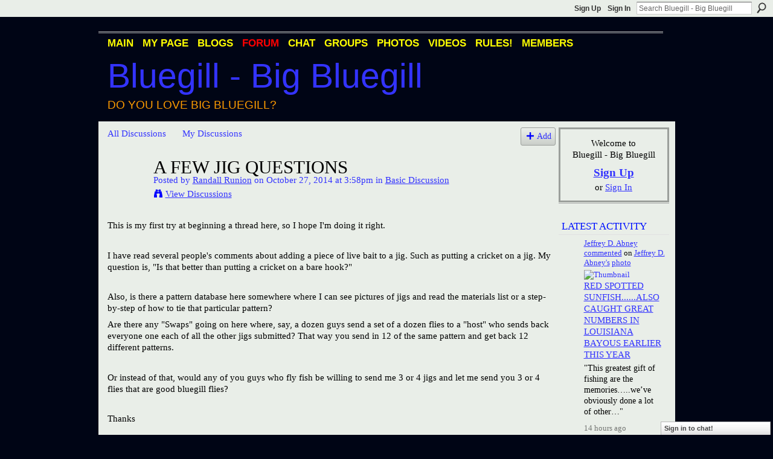

--- FILE ---
content_type: text/html; charset=UTF-8
request_url: https://bigbluegill.ning.com/forum/topics/a-few-jig-questions?commentId=2036984%3AComment%3A562987
body_size: 93274
content:
<!DOCTYPE html>
<html lang="en" xmlns:og="http://ogp.me/ns#" xmlns:fb="http://www.facebook.com/2008/fbml">
    <head data-layout-view="default">
<script>
    window.dataLayer = window.dataLayer || [];
        </script>
<!-- Google Tag Manager -->
<script>(function(w,d,s,l,i){w[l]=w[l]||[];w[l].push({'gtm.start':
new Date().getTime(),event:'gtm.js'});var f=d.getElementsByTagName(s)[0],
j=d.createElement(s),dl=l!='dataLayer'?'&l='+l:'';j.async=true;j.src=
'https://www.googletagmanager.com/gtm.js?id='+i+dl;f.parentNode.insertBefore(j,f);
})(window,document,'script','dataLayer','GTM-T5W4WQ');</script>
<!-- End Google Tag Manager -->
            <meta http-equiv="Content-Type" content="text/html; charset=utf-8" />
    <title>A Few Jig Questions - Bluegill - Big Bluegill</title>
    <link rel="icon" href="https://bigbluegill.ning.com/favicon.ico" type="image/x-icon" />
    <link rel="SHORTCUT ICON" href="https://bigbluegill.ning.com/favicon.ico" type="image/x-icon" />
    <meta name="description" content="This is my first try at beginning a thread here, so I hope I'm doing it right. 

I have read several people's comments about adding a piece of live bait to a j…" />
<meta name="title" content="A Few Jig Questions" />
<meta property="og:type" content="website" />
<meta property="og:url" content="https://bigbluegill.ning.com/forum/topics/a-few-jig-questions?commentId=2036984%3AComment%3A562987" />
<meta property="og:title" content="A Few Jig Questions" />
<meta property="og:image" content="https://storage.ning.com/topology/rest/1.0/file/get/2746166057?profile=UPSCALE_150x150">
<meta name="twitter:card" content="summary" />
<meta name="twitter:title" content="A Few Jig Questions" />
<meta name="twitter:description" content="This is my first try at beginning a thread here, so I hope I'm doing it right. 

I have read several people's comments about adding a piece of live bait to a j…" />
<meta name="twitter:image" content="https://storage.ning.com/topology/rest/1.0/file/get/2746166057?profile=UPSCALE_150x150" />
<link rel="image_src" href="https://storage.ning.com/topology/rest/1.0/file/get/2746166057?profile=UPSCALE_150x150" />
<script type="text/javascript">
    djConfig = { preventBackButtonFix: false, isDebug: false }
ning = {"CurrentApp":{"premium":true,"iconUrl":"https:\/\/storage.ning.com\/topology\/rest\/1.0\/file\/get\/2746166057?profile=UPSCALE_150x150","url":"httpsbigbluegill.ning.com","domains":[],"online":true,"privateSource":true,"id":"bigbluegill","appId":2036984,"description":"A network for Bluegill fans and people who love big bluegill (Lepomis Macrochirus). Bluegill photos, videos, discussion, blogs &amp; more.","name":"Bluegill - Big Bluegill","owner":"107a8smcklu4p","createdDate":"2008-03-20T23:10:05.831Z","runOwnAds":false,"category":{"Big Bluegill":null,"Redear":null,"Bream":null,"Bluegill":null,"Redear Sunfish":null,"Sunfish":null,"Condello":null},"tags":["Big Bluegill","Redear","Bream","Bluegill","Redear Sunfish","Sunfish","Condello"]},"CurrentProfile":null,"maxFileUploadSize":5};
        (function(){
            if (!window.ning) { return; }

            var age, gender, rand, obfuscated, combined;

            obfuscated = document.cookie.match(/xgdi=([^;]+)/);
            if (obfuscated) {
                var offset = 100000;
                obfuscated = parseInt(obfuscated[1]);
                rand = obfuscated / offset;
                combined = (obfuscated % offset) ^ rand;
                age = combined % 1000;
                gender = (combined / 1000) & 3;
                gender = (gender == 1 ? 'm' : gender == 2 ? 'f' : 0);
                ning.viewer = {"age":age,"gender":gender};
            }
        })();

        if (window.location.hash.indexOf('#!/') == 0) {
        window.location.replace(window.location.hash.substr(2));
    }
    window.xg = window.xg || {};
xg.captcha = {
    'shouldShow': false,
    'siteKey': '6Ldf3AoUAAAAALPgNx2gcXc8a_5XEcnNseR6WmsT'
};
xg.addOnRequire = function(f) { xg.addOnRequire.functions.push(f); };
xg.addOnRequire.functions = [];
xg.addOnFacebookLoad = function (f) { xg.addOnFacebookLoad.functions.push(f); };
xg.addOnFacebookLoad.functions = [];
xg._loader = {
    p: 0,
    loading: function(set) {  this.p++; },
    onLoad: function(set) {
                this.p--;
        if (this.p == 0 && typeof(xg._loader.onDone) == 'function') {
            xg._loader.onDone();
        }
    }
};
xg._loader.loading('xnloader');
if (window.bzplcm) {
    window.bzplcm._profileCount = 0;
    window.bzplcm._profileSend = function() { if (window.bzplcm._profileCount++ == 1) window.bzplcm.send(); };
}
xg._loader.onDone = function() {
            if(window.bzplcm)window.bzplcm.start('ni');
        xg.shared.util.parseWidgets();    var addOnRequireFunctions = xg.addOnRequire.functions;
    xg.addOnRequire = function(f) { f(); };
    try {
        if (addOnRequireFunctions) { dojo.lang.forEach(addOnRequireFunctions, function(onRequire) { onRequire.apply(); }); }
    } catch (e) {
        if(window.bzplcm)window.bzplcm.ts('nx').send();
        throw e;
    }
    if(window.bzplcm) { window.bzplcm.stop('ni'); window.bzplcm._profileSend(); }
};
window.xn = { track: { event: function() {}, pageView: function() {}, registerCompletedFlow: function() {}, registerError: function() {}, timer: function() { return { lapTime: function() {} }; } } };</script>
<meta name="medium" content="news" /><link rel="alternate" type="application/atom+xml" title="A Few Jig Questions - Bluegill - Big Bluegill" href="https://bigbluegill.ning.com/forum/topics/a-few-jig-questions?commentId=2036984%3AComment%3A562987&amp;feed=yes&amp;xn_auth=no" /><link rel="alternate" type="application/atom+xml" title="Discussion Forum - Bluegill - Big Bluegill" href="https://bigbluegill.ning.com/forum?sort=mostRecent&amp;feed=yes&amp;xn_auth=no" /><link rel="alternate" type="application/rss+xml" title="Latest Activity - Bluegill - Big Bluegill" href="https://bigbluegill.ning.com/activity/log/list?fmt=rss" />
<style type="text/css" media="screen,projection">
#xg_navigation ul div.xg_subtab ul li a {
    color:#000000;
    background:#000000;
}
#xg_navigation ul div.xg_subtab ul li a:hover {
    color:#000000;
    background:#000000;
}
</style>

<style type="text/css" media="screen,projection">
@import url("https://static.ning.com/socialnetworkmain/widgets/index/css/common.min.css?xn_version=1229287718");
@import url("https://static.ning.com/socialnetworkmain/widgets/forum/css/component.min.css?xn_version=148829171");
@import url("https://static.ning.com/socialnetworkmain/widgets/chat/css/bottom-bar.min.css?xn_version=512265546");

</style>

<style type="text/css" media="screen,projection">
@import url("/generated-69469109a1e7c1-43182162-css?xn_version=202512201152");

</style>

<style type="text/css" media="screen,projection">
@import url("/generated-69468fd35a1bd6-16332997-css?xn_version=202512201152");

</style>

<!--[if IE 6]>
    <link rel="stylesheet" type="text/css" href="https://static.ning.com/socialnetworkmain/widgets/index/css/common-ie6.min.css?xn_version=463104712" />
<![endif]-->
<!--[if IE 7]>
<link rel="stylesheet" type="text/css" href="https://static.ning.com/socialnetworkmain/widgets/index/css/common-ie7.css?xn_version=2712659298" />
<![endif]-->
<link rel="EditURI" type="application/rsd+xml" title="RSD" href="https://bigbluegill.ning.com/profiles/blog/rsd" />
<script type="text/javascript">(function(a,b){if(/(android|bb\d+|meego).+mobile|avantgo|bada\/|blackberry|blazer|compal|elaine|fennec|hiptop|iemobile|ip(hone|od)|iris|kindle|lge |maemo|midp|mmp|netfront|opera m(ob|in)i|palm( os)?|phone|p(ixi|re)\/|plucker|pocket|psp|series(4|6)0|symbian|treo|up\.(browser|link)|vodafone|wap|windows (ce|phone)|xda|xiino/i.test(a)||/1207|6310|6590|3gso|4thp|50[1-6]i|770s|802s|a wa|abac|ac(er|oo|s\-)|ai(ko|rn)|al(av|ca|co)|amoi|an(ex|ny|yw)|aptu|ar(ch|go)|as(te|us)|attw|au(di|\-m|r |s )|avan|be(ck|ll|nq)|bi(lb|rd)|bl(ac|az)|br(e|v)w|bumb|bw\-(n|u)|c55\/|capi|ccwa|cdm\-|cell|chtm|cldc|cmd\-|co(mp|nd)|craw|da(it|ll|ng)|dbte|dc\-s|devi|dica|dmob|do(c|p)o|ds(12|\-d)|el(49|ai)|em(l2|ul)|er(ic|k0)|esl8|ez([4-7]0|os|wa|ze)|fetc|fly(\-|_)|g1 u|g560|gene|gf\-5|g\-mo|go(\.w|od)|gr(ad|un)|haie|hcit|hd\-(m|p|t)|hei\-|hi(pt|ta)|hp( i|ip)|hs\-c|ht(c(\-| |_|a|g|p|s|t)|tp)|hu(aw|tc)|i\-(20|go|ma)|i230|iac( |\-|\/)|ibro|idea|ig01|ikom|im1k|inno|ipaq|iris|ja(t|v)a|jbro|jemu|jigs|kddi|keji|kgt( |\/)|klon|kpt |kwc\-|kyo(c|k)|le(no|xi)|lg( g|\/(k|l|u)|50|54|\-[a-w])|libw|lynx|m1\-w|m3ga|m50\/|ma(te|ui|xo)|mc(01|21|ca)|m\-cr|me(rc|ri)|mi(o8|oa|ts)|mmef|mo(01|02|bi|de|do|t(\-| |o|v)|zz)|mt(50|p1|v )|mwbp|mywa|n10[0-2]|n20[2-3]|n30(0|2)|n50(0|2|5)|n7(0(0|1)|10)|ne((c|m)\-|on|tf|wf|wg|wt)|nok(6|i)|nzph|o2im|op(ti|wv)|oran|owg1|p800|pan(a|d|t)|pdxg|pg(13|\-([1-8]|c))|phil|pire|pl(ay|uc)|pn\-2|po(ck|rt|se)|prox|psio|pt\-g|qa\-a|qc(07|12|21|32|60|\-[2-7]|i\-)|qtek|r380|r600|raks|rim9|ro(ve|zo)|s55\/|sa(ge|ma|mm|ms|ny|va)|sc(01|h\-|oo|p\-)|sdk\/|se(c(\-|0|1)|47|mc|nd|ri)|sgh\-|shar|sie(\-|m)|sk\-0|sl(45|id)|sm(al|ar|b3|it|t5)|so(ft|ny)|sp(01|h\-|v\-|v )|sy(01|mb)|t2(18|50)|t6(00|10|18)|ta(gt|lk)|tcl\-|tdg\-|tel(i|m)|tim\-|t\-mo|to(pl|sh)|ts(70|m\-|m3|m5)|tx\-9|up(\.b|g1|si)|utst|v400|v750|veri|vi(rg|te)|vk(40|5[0-3]|\-v)|vm40|voda|vulc|vx(52|53|60|61|70|80|81|83|85|98)|w3c(\-| )|webc|whit|wi(g |nc|nw)|wmlb|wonu|x700|yas\-|your|zeto|zte\-/i.test(a.substr(0,4)))window.location.replace(b)})(navigator.userAgent||navigator.vendor||window.opera,'https://bigbluegill.ning.com/m/discussion?id=2036984%3ATopic%3A560959');</script>
    </head>
    <body>
<!-- Google Tag Manager (noscript) -->
<noscript><iframe src="https://www.googletagmanager.com/ns.html?id=GTM-T5W4WQ"
height="0" width="0" style="display:none;visibility:hidden"></iframe></noscript>
<!-- End Google Tag Manager (noscript) -->
        <div id='fb-root'></div>
<script>
  window.fbAsyncInit = function () {
    FB.init({
      appId      : null, 
      status     : true,   
      cookie     : true,   
      xfbml      : true, 
      version    : 'v2.3'  
    });
    var n = xg.addOnFacebookLoad.functions.length;
    for (var i = 0; i < n; i++) {
      xg.addOnFacebookLoad.functions[i]();
    }
    xg.addOnFacebookLoad = function (f) { f(); };
    xg.addOnFacebookLoad.functions = [];
  };
  (function() {
    var e = document.createElement('script');
    e.src = document.location.protocol + '//connect.facebook.net/en_US/sdk.js';
    e.async = true;
    document.getElementById('fb-root').appendChild(e);
  })();
</script>        <div id="xn_bar">
            <div id="xn_bar_menu">
                <div id="xn_bar_menu_branding" >
                                    </div>

                <div id="xn_bar_menu_more">
                    <form id="xn_bar_menu_search" method="GET" action="https://bigbluegill.ning.com/main/search/search">
                        <fieldset>
                            <input type="text" name="q" id="xn_bar_menu_search_query" value="Search Bluegill - Big Bluegill" _hint="Search Bluegill - Big Bluegill" accesskey="4" class="text xj_search_hint" />
                            <a id="xn_bar_menu_search_submit" href="#" onclick="document.getElementById('xn_bar_menu_search').submit();return false">Search</a>
                        </fieldset>
                    </form>
                </div>

                            <ul id="xn_bar_menu_tabs">
                                            <li><a href="https://bigbluegill.ning.com/main/authorization/signUp?target=https%3A%2F%2Fbigbluegill.ning.com%2Fforum%2Ftopics%2Fa-few-jig-questions%3FcommentId%3D2036984%253AComment%253A562987">Sign Up</a></li>
                                                <li><a href="https://bigbluegill.ning.com/main/authorization/signIn?target=https%3A%2F%2Fbigbluegill.ning.com%2Fforum%2Ftopics%2Fa-few-jig-questions%3FcommentId%3D2036984%253AComment%253A562987">Sign In</a></li>
                                    </ul>
                        </div>
        </div>
        
        
        <div id="xg" class="xg_theme xg_widget_forum xg_widget_forum_topic xg_widget_forum_topic_show" data-layout-pack="classic">
            <div id="xg_head">
                <div id="xg_masthead">
                    <p id="xg_sitename"><a id="application_name_header_link" href="/">Bluegill - Big Bluegill</a></p>
                    <p id="xg_sitedesc" class="xj_site_desc">Do you love big bluegill?</p>
                </div>
                <div id="xg_navigation">
                    <ul>
    <li id="xg_tab_main" class="xg_subtab"><a href="/"><span>Main</span></a></li><li id="xg_tab_profile" class="xg_subtab"><a href="/profiles"><span>My Page</span></a></li><li id="xg_tab_blogs" class="xg_subtab"><a href="/profiles/blog/list"><span>Blogs</span></a></li><li id="xg_tab_forum" class="xg_subtab this"><a href="/forum"><span>Forum</span></a></li><li id="xg_tab_chat" class="xg_subtab"><a href="/chat"><span>Chat</span></a></li><li id="xg_tab_groups" class="xg_subtab"><a href="/groups"><span>Groups</span></a></li><li id="xg_tab_photo" class="xg_subtab"><a href="/photo"><span>Photos</span></a></li><li id="xg_tab_video" class="xg_subtab"><a href="/video"><span>Videos</span></a></li><li id="xg_tab_xn0" class="xg_subtab"><a href="/profiles/blogs/big-bluegill-rules"><span>RULES!</span></a></li><li id="xg_tab_members" class="xg_subtab"><a href="/profiles/members/"><span>Members</span></a></li></ul>

                </div>
            </div>
            
            <div id="xg_body">
                
                <div class="xg_column xg_span-16 xj_classic_canvas">
                    <ul class="navigation easyclear">
            <li><a href="https://bigbluegill.ning.com/forum">All Discussions</a></li>
        <li><a href="https://bigbluegill.ning.com/forum/topic/listForContributor?">My Discussions</a></li>
                <li class="right xg_lightborder navbutton"><a href="https://bigbluegill.ning.com/main/authorization/signUp?target=https%3A%2F%2Fbigbluegill.ning.com%2Fforum%2Ftopic%2Fnew%3Ftarget%3Dhttps%253A%252F%252Fbigbluegill.ning.com%252Fforum%252Ftopics%252Fa-few-jig-questions%253FcommentId%253D2036984%25253AComment%25253A562987%26categoryId%3D2036984%253ACategory%253A101104" dojoType="PromptToJoinLink" _joinPromptText="Please sign up or sign in to complete this step." _hasSignUp="true" _signInUrl="https://bigbluegill.ning.com/main/authorization/signIn?target=https%3A%2F%2Fbigbluegill.ning.com%2Fforum%2Ftopic%2Fnew%3Ftarget%3Dhttps%253A%252F%252Fbigbluegill.ning.com%252Fforum%252Ftopics%252Fa-few-jig-questions%253FcommentId%253D2036984%25253AComment%25253A562987%26categoryId%3D2036984%253ACategory%253A101104" class="xg_sprite xg_sprite-add">Add</a></li>
    </ul>
<div class="xg_module xg_module_with_dialog">
    <div class="xg_headline xg_headline-img xg_headline-2l">
    <div class="ib"><span class="xg_avatar"><a class="fn url" href="http://bigbluegill.ning.com/profile/RandallRunion"  title="Randall Runion"><span class="table_img dy-avatar dy-avatar-64 "><img  class="photo photo" src="https://storage.ning.com/topology/rest/1.0/file/get/2192400363?profile=RESIZE_64x64&amp;width=64&amp;height=64&amp;crop=1%3A1" alt="" /></span></a></span></div>
<div class="tb"><h1>A Few Jig Questions</h1>
        <ul class="navigation byline">
            <li><a class="nolink">Posted by </a><a href="/profile/RandallRunion">Randall Runion</a><a class="nolink"> on October 27, 2014 at 3:58pm in </a><a href="https://bigbluegill.ning.com/forum/categories/basic-discussion/listForCategory">Basic Discussion</a></li>
            <li><a class="xg_sprite xg_sprite-view" href="https://bigbluegill.ning.com/forum/topic/listForContributor?user=2631amrds07yk">View Discussions</a></li>
        </ul>
    </div>
</div>
    <div class="xg_module_body">
        <div class="discussion" data-category-id="2036984:Category:101104">
            <div class="description">
                                <div class="xg_user_generated">
                    <p>This is my first try at beginning a thread here, so I hope I'm doing it right. </p>
<p></p>
<p>I have read several people's comments about adding a piece of live bait to a jig. Such as putting a cricket on a jig. My question is, "Is that better than putting a cricket on a bare hook?"  </p>
<p></p>
<p>Also, is there a pattern database here somewhere where I can see pictures of jigs and read the materials list or a step-by-step of how to tie that particular pattern?  </p>
<p>Are there any "Swaps" going on here where, say, a dozen guys send a set of a dozen flies to a "host" who sends back everyone one each of all the other jigs submitted? That way you send in 12 of the same pattern and get back 12 different patterns. </p>
<p></p>
<p>Or instead of that, would any of you guys who fly fish be willing to send me 3 or 4 jigs and let me send you 3 or 4 flies that are good bluegill flies?</p>
<p></p>
<p>Thanks</p>
<p></p>
<p>Randall Runion </p>
<p></p>
<p></p>
<p> </p>                </div>
            </div>
        </div>
                    <p class="small" id="tagsList" style="display:none">Tags:<br/></p>
                <div class="left-panel">
                            <p class="share-links clear">
                <a href="http://www.myspace.com/Modules/PostTo/Pages/?t=A%20Few%20Jig%20Questions&c=Check%20out%20%22A%20Few%20Jig%20Questions%22%20on%20Bluegill%20-%20Big%20Bluegill&u=https%3A%2F%2Fbigbluegill.ning.com%2Fxn%2Fdetail%2F2036984%3ATopic%3A560959&l=2" class="post_to_myspace" target="_blank">MySpace</a>            <script>!function(d,s,id){var js,fjs=d.getElementsByTagName(s)[0];if(!d.getElementById(id)){js=d.createElement(s);js.id=id;js.src="//platform.twitter.com/widgets.js";fjs.parentNode.insertBefore(js,fjs);}}(document,"script","twitter-wjs");</script>
                    <span class="xg_tweet">
        <a href="https://twitter.com/share" class="post_to_twitter twitter-share-button" target="_blank"
            data-text="Checking out &quot;A Few Jig Questions&quot; on Bluegill - Big Bluegill:" data-url="https://bigbluegill.ning.com/forum/topics/a-few-jig-questions?commentId=2036984%3AComment%3A562987" data-count="none" data-dnt="true">Tweet</a>
        </span>
                <a class="post_to_facebook xj_post_to_facebook" href="http://www.facebook.com/share.php?u=https%3A%2F%2Fbigbluegill.ning.com%2Fforum%2Ftopics%2Fa-few-jig-questions%3FcommentId%3D2036984%253AComment%253A562987%26xg_source%3Dfacebookshare&amp;t=" _url="https://bigbluegill.ning.com/forum/topics/a-few-jig-questions?commentId=2036984%3AComment%3A562987&amp;xg_source=facebookshare" _title="" _log="{&quot;module&quot;:&quot;forum&quot;,&quot;page&quot;:&quot;topic&quot;,&quot;action&quot;:&quot;show&quot;}">Facebook</a>
    <div class="likebox">
    <div class="facebook-like" data-content-type="Topic" data-content-id="2036984:Topic:560959" data-page-type="detail">
        <fb:like href="https://bigbluegill.ning.com/xn/detail/2036984:Topic:560959" layout="button_count" show_faces="false" width="450"></fb:like>
    </div>
</div>
                </p>
                            <script>xg.addOnRequire(function () { xg.post('/main/viewcount/update?xn_out=json', {key: '2036984:Topic:560959', x: '08348d6'}); });</script>                <p class="small dy-clear view-count-container">
    <span class="view-count-label">Views:</span> <span class="view-count">1894</span></p>

                    </div>
                <dl id="cf" class="discussion noindent">
            <dd>             <p class="toggle">
            <a href="https://bigbluegill.ning.com/main/authorization/signUp?target=https%3A%2F%2Fbigbluegill.ning.com%2Fforum%2Ftopics%2Fa-few-jig-questions%3FcommentId%3D2036984%253AComment%253A562987" dojoType="PromptToJoinLink" _joinPromptText="Please sign up or sign in to complete this step." _hasSignUp="true" _signInUrl="https://bigbluegill.ning.com/main/authorization/signIn?target=https%3A%2F%2Fbigbluegill.ning.com%2Fforum%2Ftopics%2Fa-few-jig-questions%3FcommentId%3D2036984%253AComment%253A562987"><span><!--[if IE]>&#9658;<![endif]--><![if !IE]>&#9654;<![endif]></span> Reply to This</a>
        </p>
    </dd>        </dl>
    </div>
</div>
    <div class="xg_module">
            <div id="discussionReplies" >
            <div class="xg_module_body">
                <h3 id="comments" _scrollTo="cid-2036984:Comment:562987">Replies to This Discussion</h3>
                                    <dl class="discussion clear i4 xg_lightborder">
    <dt class="byline">
        <a name="2036984:Comment:562987" id="cid-2036984:Comment:562987"></a>         <span class="xg_avatar"><a class="fn url" href="http://bigbluegill.ning.com/profile/JimGronaw"  title="Jim Gronaw"><span class="table_img dy-avatar dy-avatar-48 "><img  class="photo photo left" src="https://storage.ning.com/topology/rest/1.0/file/get/2192384273?profile=RESIZE_48X48&amp;width=48&amp;height=48&amp;crop=1%3A1" alt="" /></span></a></span><a name="2036984Comment562987" href="https://bigbluegill.ning.com/xn/detail/2036984:Comment:562987" title="Permalink to this Reply" class="xg_icon xg_icon-permalink">Permalink</a> Reply by <a href="https://bigbluegill.ning.com/forum/topic/listForContributor?user=1t3f04f6e2krv" class="fn url">Jim Gronaw</a> on <span class="timestamp">November 3, 2014 at 5:58pm</span>    </dt>
        <dd>
                        <div class="description" id="desc_2036984Comment562987"><div class="xg_user_generated"><p>Jim...maybe the ice won't be quite so thick this year. We usually do not have safe ice, only every 6 or 7 years. Last year, I couldn't get on the panfish but got 38 bass through the ice, including some whoppers...</p>
<p><a target="_self" href="http://storage.ning.com/topology/rest/1.0/file/get/2078364769?profile=original"><img width="721" class="align-center" src="http://storage.ning.com/topology/rest/1.0/file/get/2078364769?profile=RESIZE_1024x1024" width="721"/></a><a target="_self" href="http://storage.ning.com/topology/rest/1.0/file/get/2078357565?profile=original"><img width="721" class="align-center" src="http://storage.ning.com/topology/rest/1.0/file/get/2078357565?profile=RESIZE_1024x1024" width="721"/></a><a target="_self" href="http://storage.ning.com/topology/rest/1.0/file/get/2078356460?profile=original"><img width="721" class="align-center" src="http://storage.ning.com/topology/rest/1.0/file/get/2078356460?profile=RESIZE_1024x1024" width="721"/></a>It might be worth the effort!</p></div></div>
                </dd>
        <dd>
        <ul class="actionlinks">
    <li>             <p class="toggle">
            <a href="https://bigbluegill.ning.com/main/authorization/signUp?target=https%3A%2F%2Fbigbluegill.ning.com%2Fforum%2Ftopics%2Fa-few-jig-questions%3FcommentId%3D2036984%253AComment%253A562987" dojoType="PromptToJoinLink" _joinPromptText="Please sign up or sign in to complete this step." _hasSignUp="true" _signInUrl="https://bigbluegill.ning.com/main/authorization/signIn?target=https%3A%2F%2Fbigbluegill.ning.com%2Fforum%2Ftopics%2Fa-few-jig-questions%3FcommentId%3D2036984%253AComment%253A562987"><span><!--[if IE]>&#9658;<![endif]--><![if !IE]>&#9654;<![endif]></span> Reply</a>
        </p>
    </li><li class="actionlink"></li>    </ul>
</dl>
<dl class="discussion clear i5 xg_lightborder">
    <dt class="byline">
        <a name="2036984:Comment:562851" id="cid-2036984:Comment:562851"></a>         <span class="xg_avatar"><a class="fn url" href="http://bigbluegill.ning.com/profile/SlipSinker"  title="Slip Sinker"><span class="table_img dy-avatar dy-avatar-48 "><img  class="photo photo left" src="https://storage.ning.com/topology/rest/1.0/file/get/3630057995?profile=RESIZE_48X48&amp;width=48&amp;height=48&amp;crop=1%3A1" alt="" /></span></a></span><a name="2036984Comment562851" href="https://bigbluegill.ning.com/xn/detail/2036984:Comment:562851" title="Permalink to this Reply" class="xg_icon xg_icon-permalink">Permalink</a> Reply by <a href="https://bigbluegill.ning.com/forum/topic/listForContributor?user=0ks5tif0pqzgf" class="fn url">Slip Sinker</a> on <span class="timestamp">November 3, 2014 at 6:04pm</span>    </dt>
        <dd>
                        <div class="description" id="desc_2036984Comment562851"><div class="xg_user_generated"><p>very nice fish Jim!</p></div></div>
                </dd>
        <dd>
        <ul class="actionlinks">
    <li>             <p class="toggle">
            <a href="https://bigbluegill.ning.com/main/authorization/signUp?target=https%3A%2F%2Fbigbluegill.ning.com%2Fforum%2Ftopics%2Fa-few-jig-questions%3FcommentId%3D2036984%253AComment%253A562987" dojoType="PromptToJoinLink" _joinPromptText="Please sign up or sign in to complete this step." _hasSignUp="true" _signInUrl="https://bigbluegill.ning.com/main/authorization/signIn?target=https%3A%2F%2Fbigbluegill.ning.com%2Fforum%2Ftopics%2Fa-few-jig-questions%3FcommentId%3D2036984%253AComment%253A562987"><span><!--[if IE]>&#9658;<![endif]--><![if !IE]>&#9654;<![endif]></span> Reply</a>
        </p>
    </li><li class="actionlink"></li>    </ul>
</dl>
<dl class="discussion clear i4 xg_lightborder">
    <dt class="byline">
        <a name="2036984:Comment:563081" id="cid-2036984:Comment:563081"></a>         <span class="xg_avatar"><a class="fn url" href="http://bigbluegill.ning.com/profile/david553"  title="David, aka, &quot;McScruff&quot;"><span class="table_img dy-avatar dy-avatar-48 "><img  class="photo photo left" src="https://storage.ning.com/topology/rest/1.0/file/get/2167453691?profile=RESIZE_48X48&amp;width=48&amp;height=48&amp;crop=1%3A1" alt="" /></span></a></span><a name="2036984Comment563081" href="https://bigbluegill.ning.com/xn/detail/2036984:Comment:563081" title="Permalink to this Reply" class="xg_icon xg_icon-permalink">Permalink</a> Reply by <a href="https://bigbluegill.ning.com/forum/topic/listForContributor?user=16docngwqgcpn" class="fn url">David, aka, &quot;McScruff&quot;</a> on <span class="timestamp">November 3, 2014 at 5:58pm</span>    </dt>
        <dd>
                        <div class="description" id="desc_2036984Comment563081"><div class="xg_user_generated">30"? Holy moley!</div></div>
                </dd>
        <dd>
        <ul class="actionlinks">
    <li>             <p class="toggle">
            <a href="https://bigbluegill.ning.com/main/authorization/signUp?target=https%3A%2F%2Fbigbluegill.ning.com%2Fforum%2Ftopics%2Fa-few-jig-questions%3FcommentId%3D2036984%253AComment%253A562987" dojoType="PromptToJoinLink" _joinPromptText="Please sign up or sign in to complete this step." _hasSignUp="true" _signInUrl="https://bigbluegill.ning.com/main/authorization/signIn?target=https%3A%2F%2Fbigbluegill.ning.com%2Fforum%2Ftopics%2Fa-few-jig-questions%3FcommentId%3D2036984%253AComment%253A562987"><span><!--[if IE]>&#9658;<![endif]--><![if !IE]>&#9654;<![endif]></span> Reply</a>
        </p>
    </li><li class="actionlink"></li>    </ul>
</dl>
<dl class="discussion clear i5 xg_lightborder">
    <dt class="byline">
        <a name="2036984:Comment:563082" id="cid-2036984:Comment:563082"></a>         <span class="xg_avatar"><a class="fn url" href="http://bigbluegill.ning.com/profile/SlipSinker"  title="Slip Sinker"><span class="table_img dy-avatar dy-avatar-48 "><img  class="photo photo left" src="https://storage.ning.com/topology/rest/1.0/file/get/3630057995?profile=RESIZE_48X48&amp;width=48&amp;height=48&amp;crop=1%3A1" alt="" /></span></a></span><a name="2036984Comment563082" href="https://bigbluegill.ning.com/xn/detail/2036984:Comment:563082" title="Permalink to this Reply" class="xg_icon xg_icon-permalink">Permalink</a> Reply by <a href="https://bigbluegill.ning.com/forum/topic/listForContributor?user=0ks5tif0pqzgf" class="fn url">Slip Sinker</a> on <span class="timestamp">November 3, 2014 at 6:03pm</span>    </dt>
        <dd>
                        <div class="description" id="desc_2036984Comment563082"><div class="xg_user_generated"><p><a href="http://storage.ning.com/topology/rest/1.0/file/get/2167452254?profile=original" target="_self"><img src="http://storage.ning.com/topology/rest/1.0/file/get/2167452254?profile=original" width="451" class="align-full"/></a></p>
<p></p>
<p>heres what i was looking at last year</p>
<p></p></div></div>
                </dd>
        <dd>
        <ul class="actionlinks">
    <li>             <p class="toggle">
            <a href="https://bigbluegill.ning.com/main/authorization/signUp?target=https%3A%2F%2Fbigbluegill.ning.com%2Fforum%2Ftopics%2Fa-few-jig-questions%3FcommentId%3D2036984%253AComment%253A562987" dojoType="PromptToJoinLink" _joinPromptText="Please sign up or sign in to complete this step." _hasSignUp="true" _signInUrl="https://bigbluegill.ning.com/main/authorization/signIn?target=https%3A%2F%2Fbigbluegill.ning.com%2Fforum%2Ftopics%2Fa-few-jig-questions%3FcommentId%3D2036984%253AComment%253A562987"><span><!--[if IE]>&#9658;<![endif]--><![if !IE]>&#9654;<![endif]></span> Reply</a>
        </p>
    </li><li class="actionlink"></li>    </ul>
</dl>
<dl class="discussion clear i6 xg_lightborder">
    <dt class="byline">
        <a name="2036984:Comment:562854" id="cid-2036984:Comment:562854"></a>         <span class="xg_avatar"><a class="fn url" href="http://bigbluegill.ning.com/profile/david553"  title="David, aka, &quot;McScruff&quot;"><span class="table_img dy-avatar dy-avatar-48 "><img  class="photo photo left" src="https://storage.ning.com/topology/rest/1.0/file/get/2167453691?profile=RESIZE_48X48&amp;width=48&amp;height=48&amp;crop=1%3A1" alt="" /></span></a></span><a name="2036984Comment562854" href="https://bigbluegill.ning.com/xn/detail/2036984:Comment:562854" title="Permalink to this Reply" class="xg_icon xg_icon-permalink">Permalink</a> Reply by <a href="https://bigbluegill.ning.com/forum/topic/listForContributor?user=16docngwqgcpn" class="fn url">David, aka, &quot;McScruff&quot;</a> on <span class="timestamp">November 3, 2014 at 6:10pm</span>    </dt>
        <dd>
                        <div class="description" id="desc_2036984Comment562854"><div class="xg_user_generated">Dang!!</div></div>
                </dd>
        <dd>
        <ul class="actionlinks">
    <li>             <p class="toggle">
            <a href="https://bigbluegill.ning.com/main/authorization/signUp?target=https%3A%2F%2Fbigbluegill.ning.com%2Fforum%2Ftopics%2Fa-few-jig-questions%3FcommentId%3D2036984%253AComment%253A562987" dojoType="PromptToJoinLink" _joinPromptText="Please sign up or sign in to complete this step." _hasSignUp="true" _signInUrl="https://bigbluegill.ning.com/main/authorization/signIn?target=https%3A%2F%2Fbigbluegill.ning.com%2Fforum%2Ftopics%2Fa-few-jig-questions%3FcommentId%3D2036984%253AComment%253A562987"><span><!--[if IE]>&#9658;<![endif]--><![if !IE]>&#9654;<![endif]></span> Reply</a>
        </p>
    </li><li class="actionlink"></li>    </ul>
</dl>
<dl class="discussion clear i4 xg_lightborder">
    <dt class="byline">
        <a name="2036984:Comment:562977" id="cid-2036984:Comment:562977"></a>         <span class="xg_avatar"><a class="fn url" href="http://bigbluegill.ning.com/profile/JohnSheehan"  title="John Sheehan"><span class="table_img dy-avatar dy-avatar-48 "><img  class="photo photo left" src="https://storage.ning.com/topology/rest/1.0/file/get/13157546295?profile=RESIZE_48X48&amp;width=48&amp;height=48&amp;crop=1%3A1" alt="" /></span></a></span><a name="2036984Comment562977" href="https://bigbluegill.ning.com/xn/detail/2036984:Comment:562977" title="Permalink to this Reply" class="xg_icon xg_icon-permalink">Permalink</a> Reply by <a href="https://bigbluegill.ning.com/forum/topic/listForContributor?user=01fix087cr2ly" class="fn url">John Sheehan</a> on <span class="timestamp">November 4, 2014 at 7:26am</span>    </dt>
        <dd>
                        <div class="description" id="desc_2036984Comment562977"><div class="xg_user_generated"><p>Wow ,twice what I had to hand drill through ,I got it easy and didn't know it !</p>
<p></p></div></div>
                </dd>
        <dd>
        <ul class="actionlinks">
    <li>             <p class="toggle">
            <a href="https://bigbluegill.ning.com/main/authorization/signUp?target=https%3A%2F%2Fbigbluegill.ning.com%2Fforum%2Ftopics%2Fa-few-jig-questions%3FcommentId%3D2036984%253AComment%253A562987" dojoType="PromptToJoinLink" _joinPromptText="Please sign up or sign in to complete this step." _hasSignUp="true" _signInUrl="https://bigbluegill.ning.com/main/authorization/signIn?target=https%3A%2F%2Fbigbluegill.ning.com%2Fforum%2Ftopics%2Fa-few-jig-questions%3FcommentId%3D2036984%253AComment%253A562987"><span><!--[if IE]>&#9658;<![endif]--><![if !IE]>&#9654;<![endif]></span> Reply</a>
        </p>
    </li><li class="actionlink"></li>    </ul>
</dl>
<dl class="discussion clear i3 xg_lightborder">
    <dt class="byline">
        <a name="2036984:Comment:563188" id="cid-2036984:Comment:563188"></a>         <span class="xg_avatar"><a class="fn url" href="http://bigbluegill.ning.com/profile/JohnSheehan"  title="John Sheehan"><span class="table_img dy-avatar dy-avatar-48 "><img  class="photo photo left" src="https://storage.ning.com/topology/rest/1.0/file/get/13157546295?profile=RESIZE_48X48&amp;width=48&amp;height=48&amp;crop=1%3A1" alt="" /></span></a></span><a name="2036984Comment563188" href="https://bigbluegill.ning.com/xn/detail/2036984:Comment:563188" title="Permalink to this Reply" class="xg_icon xg_icon-permalink">Permalink</a> Reply by <a href="https://bigbluegill.ning.com/forum/topic/listForContributor?user=01fix087cr2ly" class="fn url">John Sheehan</a> on <span class="timestamp">November 4, 2014 at 7:31am</span>    </dt>
        <dd>
                        <div class="description" id="desc_2036984Comment563188"><div class="xg_user_generated"><p>I have never used or felt I needed a shelter either Jim . I did fish at the start of a blizzard a few years ago and got cold hands and packed it in after a few hours .Glad I didn't have a shelter I would've probably stayed out and got the truck stuck in the snow heh heh!</p></div></div>
                </dd>
        <dd>
        <ul class="actionlinks">
    <li>             <p class="toggle">
            <a href="https://bigbluegill.ning.com/main/authorization/signUp?target=https%3A%2F%2Fbigbluegill.ning.com%2Fforum%2Ftopics%2Fa-few-jig-questions%3FcommentId%3D2036984%253AComment%253A562987" dojoType="PromptToJoinLink" _joinPromptText="Please sign up or sign in to complete this step." _hasSignUp="true" _signInUrl="https://bigbluegill.ning.com/main/authorization/signIn?target=https%3A%2F%2Fbigbluegill.ning.com%2Fforum%2Ftopics%2Fa-few-jig-questions%3FcommentId%3D2036984%253AComment%253A562987"><span><!--[if IE]>&#9658;<![endif]--><![if !IE]>&#9654;<![endif]></span> Reply</a>
        </p>
    </li><li class="actionlink"></li>    </ul>
</dl>
<dl class="discussion clear i4 xg_lightborder">
    <dt class="byline">
        <a name="2036984:Comment:563022" id="cid-2036984:Comment:563022"></a>         <span class="xg_avatar"><a class="fn url" href="http://bigbluegill.ning.com/profile/david553"  title="David, aka, &quot;McScruff&quot;"><span class="table_img dy-avatar dy-avatar-48 "><img  class="photo photo left" src="https://storage.ning.com/topology/rest/1.0/file/get/2167453691?profile=RESIZE_48X48&amp;width=48&amp;height=48&amp;crop=1%3A1" alt="" /></span></a></span><a name="2036984Comment563022" href="https://bigbluegill.ning.com/xn/detail/2036984:Comment:563022" title="Permalink to this Reply" class="xg_icon xg_icon-permalink">Permalink</a> Reply by <a href="https://bigbluegill.ning.com/forum/topic/listForContributor?user=16docngwqgcpn" class="fn url">David, aka, &quot;McScruff&quot;</a> on <span class="timestamp">November 4, 2014 at 7:50am</span>    </dt>
        <dd>
                        <div class="description" id="desc_2036984Comment563022"><div class="xg_user_generated"><p>Heck of an outlook - talk about thinking positive!</p>
<p></p>
<p></p></div></div>
                </dd>
        <dd>
        <ul class="actionlinks">
    <li>             <p class="toggle">
            <a href="https://bigbluegill.ning.com/main/authorization/signUp?target=https%3A%2F%2Fbigbluegill.ning.com%2Fforum%2Ftopics%2Fa-few-jig-questions%3FcommentId%3D2036984%253AComment%253A562987" dojoType="PromptToJoinLink" _joinPromptText="Please sign up or sign in to complete this step." _hasSignUp="true" _signInUrl="https://bigbluegill.ning.com/main/authorization/signIn?target=https%3A%2F%2Fbigbluegill.ning.com%2Fforum%2Ftopics%2Fa-few-jig-questions%3FcommentId%3D2036984%253AComment%253A562987"><span><!--[if IE]>&#9658;<![endif]--><![if !IE]>&#9654;<![endif]></span> Reply</a>
        </p>
    </li><li class="actionlink"></li>    </ul>
</dl>
<dl class="discussion clear i0 xg_lightborder">
    <dt class="byline">
        <a name="2036984:Comment:562646" id="cid-2036984:Comment:562646"></a>         <span class="xg_avatar"><a class="fn url" href="http://bigbluegill.ning.com/profile/carlhendrix"  title="carl hendrix"><span class="table_img dy-avatar dy-avatar-48 "><img  class="photo photo left" src="https://storage.ning.com/topology/rest/1.0/file/get/2192415207?profile=RESIZE_48X48&amp;width=48&amp;height=48&amp;crop=1%3A1" alt="" /></span></a></span><a name="2036984Comment562646" href="https://bigbluegill.ning.com/xn/detail/2036984:Comment:562646" title="Permalink to this Reply" class="xg_icon xg_icon-permalink">Permalink</a> Reply by <a href="https://bigbluegill.ning.com/forum/topic/listForContributor?user=2nyzcpt6n7958" class="fn url">carl hendrix</a> on <span class="timestamp">November 3, 2014 at 12:49pm</span>    </dt>
        <dd>
                        <div class="description" id="desc_2036984Comment562646"><div class="xg_user_generated"><p>Randell;; talented fly tyer Allen Morgan made a few for me;;  and the deadliest one was a bluegill colored type.  it has a permant place on one of my fly rods.  and no sir;; I do not tip it!!  those gills attacked it with a vengeance!!   I need to learn how to tye one of those to!!  maybe we can get Allen to post a how to do it!!!</p></div></div>
                </dd>
        <dd>
        <ul class="actionlinks">
    <li>             <p class="toggle">
            <a href="https://bigbluegill.ning.com/main/authorization/signUp?target=https%3A%2F%2Fbigbluegill.ning.com%2Fforum%2Ftopics%2Fa-few-jig-questions%3FcommentId%3D2036984%253AComment%253A562987" dojoType="PromptToJoinLink" _joinPromptText="Please sign up or sign in to complete this step." _hasSignUp="true" _signInUrl="https://bigbluegill.ning.com/main/authorization/signIn?target=https%3A%2F%2Fbigbluegill.ning.com%2Fforum%2Ftopics%2Fa-few-jig-questions%3FcommentId%3D2036984%253AComment%253A562987"><span><!--[if IE]>&#9658;<![endif]--><![if !IE]>&#9654;<![endif]></span> Reply</a>
        </p>
    </li><li class="actionlink"></li>    </ul>
</dl>
<dl class="discussion clear i1 xg_lightborder">
    <dt class="byline">
        <a name="2036984:Comment:562827" id="cid-2036984:Comment:562827"></a>         <span class="xg_avatar"><a class="fn url" href="http://bigbluegill.ning.com/profile/AllenMorgan"  title="Allen Morgan"><span class="table_img dy-avatar dy-avatar-48 "><img  class="photo photo left" src="https://storage.ning.com/topology/rest/1.0/file/get/2192395932?profile=RESIZE_48X48&amp;width=48&amp;height=48&amp;crop=1%3A1" alt="" /></span></a></span><a name="2036984Comment562827" href="https://bigbluegill.ning.com/xn/detail/2036984:Comment:562827" title="Permalink to this Reply" class="xg_icon xg_icon-permalink">Permalink</a> Reply by <a href="https://bigbluegill.ning.com/forum/topic/listForContributor?user=1xfaewn5vd9l5" class="fn url">Allen Morgan</a> on <span class="timestamp">November 3, 2014 at 3:14pm</span>    </dt>
        <dd>
                        <div class="description" id="desc_2036984Comment562827"><div class="xg_user_generated"><p>I posted a SBS (Step By Step) over on the "Fly tying, and specific instructions only" group.</p>
<p></p>
<p><a rel=nofollow href="http://bigbluegill.com/group/flytyingandspecificinstructionsonly/forum/topics/muddler-minnow-sbs" target="_blank">http://bigbluegill.com/group/flytyingandspecificinstructionsonly/fo...</a></p></div></div>
                </dd>
        <dd>
        <ul class="actionlinks">
    <li>             <p class="toggle">
            <a href="https://bigbluegill.ning.com/main/authorization/signUp?target=https%3A%2F%2Fbigbluegill.ning.com%2Fforum%2Ftopics%2Fa-few-jig-questions%3FcommentId%3D2036984%253AComment%253A562987" dojoType="PromptToJoinLink" _joinPromptText="Please sign up or sign in to complete this step." _hasSignUp="true" _signInUrl="https://bigbluegill.ning.com/main/authorization/signIn?target=https%3A%2F%2Fbigbluegill.ning.com%2Fforum%2Ftopics%2Fa-few-jig-questions%3FcommentId%3D2036984%253AComment%253A562987"><span><!--[if IE]>&#9658;<![endif]--><![if !IE]>&#9654;<![endif]></span> Reply</a>
        </p>
    </li><li class="actionlink"></li>    </ul>
</dl>
<dl class="discussion clear i0 xg_lightborder">
    <dt class="byline">
        <a name="2036984:Comment:562822" id="cid-2036984:Comment:562822"></a>         <span class="xg_avatar"><a class="fn url" href="http://bigbluegill.ning.com/profile/carlhendrix"  title="carl hendrix"><span class="table_img dy-avatar dy-avatar-48 "><img  class="photo photo left" src="https://storage.ning.com/topology/rest/1.0/file/get/2192415207?profile=RESIZE_48X48&amp;width=48&amp;height=48&amp;crop=1%3A1" alt="" /></span></a></span><a name="2036984Comment562822" href="https://bigbluegill.ning.com/xn/detail/2036984:Comment:562822" title="Permalink to this Reply" class="xg_icon xg_icon-permalink">Permalink</a> Reply by <a href="https://bigbluegill.ning.com/forum/topic/listForContributor?user=2nyzcpt6n7958" class="fn url">carl hendrix</a> on <span class="timestamp">November 3, 2014 at 2:24pm</span>    </dt>
        <dd>
                        <div class="description" id="desc_2036984Comment562822"><div class="xg_user_generated"><p>John;;bet you get one heck of a work out using that drill!!</p></div></div>
                </dd>
        <dd>
        <ul class="actionlinks">
    <li>             <p class="toggle">
            <a href="https://bigbluegill.ning.com/main/authorization/signUp?target=https%3A%2F%2Fbigbluegill.ning.com%2Fforum%2Ftopics%2Fa-few-jig-questions%3FcommentId%3D2036984%253AComment%253A562987" dojoType="PromptToJoinLink" _joinPromptText="Please sign up or sign in to complete this step." _hasSignUp="true" _signInUrl="https://bigbluegill.ning.com/main/authorization/signIn?target=https%3A%2F%2Fbigbluegill.ning.com%2Fforum%2Ftopics%2Fa-few-jig-questions%3FcommentId%3D2036984%253AComment%253A562987"><span><!--[if IE]>&#9658;<![endif]--><![if !IE]>&#9654;<![endif]></span> Reply</a>
        </p>
    </li><li class="actionlink"></li>    </ul>
</dl>
<dl class="discussion clear i0 xg_lightborder">
    <dt class="byline">
        <a name="2036984:Comment:562844" id="cid-2036984:Comment:562844"></a>         <span class="xg_avatar"><a class="fn url" href="http://bigbluegill.ning.com/profile/TonyLivingston"  title="Tony Livingston"><span class="table_img dy-avatar dy-avatar-48 "><img  class="photo photo left" src="https://storage.ning.com/topology/rest/1.0/file/get/2192384473?profile=RESIZE_48X48&amp;width=48&amp;height=48&amp;crop=1%3A1" alt="" /></span></a></span><a name="2036984Comment562844" href="https://bigbluegill.ning.com/xn/detail/2036984:Comment:562844" title="Permalink to this Reply" class="xg_icon xg_icon-permalink">Permalink</a> Reply by <a href="https://bigbluegill.ning.com/forum/topic/listForContributor?user=2gso43t7y3i15" class="fn url">Tony Livingston</a> on <span class="timestamp">November 3, 2014 at 5:08pm</span>    </dt>
        <dd>
                        <div class="description" id="desc_2036984Comment562844"><div class="xg_user_generated"><p><a href="http://storage.ning.com/topology/rest/1.0/file/get/2167452861?profile=original" target="_self"><img width="721" class="align-full" src="http://storage.ning.com/topology/rest/1.0/file/get/2167452861?profile=RESIZE_1024x1024"/></a>Got to see these in use on a lake over in Illinois last season. After watching the clouds drift by while flat on my back a few times, I began to pay more attention to what the In- Fisherman guys were wearing. Vowed I would have a set before next season.</p>
<p></p>
<p></p></div></div>
                </dd>
        <dd>
        <ul class="actionlinks">
    <li>             <p class="toggle">
            <a href="https://bigbluegill.ning.com/main/authorization/signUp?target=https%3A%2F%2Fbigbluegill.ning.com%2Fforum%2Ftopics%2Fa-few-jig-questions%3FcommentId%3D2036984%253AComment%253A562987" dojoType="PromptToJoinLink" _joinPromptText="Please sign up or sign in to complete this step." _hasSignUp="true" _signInUrl="https://bigbluegill.ning.com/main/authorization/signIn?target=https%3A%2F%2Fbigbluegill.ning.com%2Fforum%2Ftopics%2Fa-few-jig-questions%3FcommentId%3D2036984%253AComment%253A562987"><span><!--[if IE]>&#9658;<![endif]--><![if !IE]>&#9654;<![endif]></span> Reply</a>
        </p>
    </li><li class="actionlink"></li>    </ul>
</dl>
                            <ul class="pagination easyclear ">
                        <li><a class="" href="https://bigbluegill.ning.com/forum/topics/a-few-jig-questions?id=2036984%3ATopic%3A560959&amp;page=6#comments">‹ Previous</a></li>
                        <li><a href="https://bigbluegill.ning.com/forum/topics/a-few-jig-questions?id=2036984%3ATopic%3A560959&amp;page=1#comments">1</a></li>
                        <li><span>&hellip;</span><li>
                                <li><a href="https://bigbluegill.ning.com/forum/topics/a-few-jig-questions?id=2036984%3ATopic%3A560959&amp;page=5#comments">5</a></li>
                            <li><a href="https://bigbluegill.ning.com/forum/topics/a-few-jig-questions?id=2036984%3ATopic%3A560959&amp;page=6#comments">6</a></li>
                        <li><span>7</span></li>
                    <li><a href="https://bigbluegill.ning.com/forum/topics/a-few-jig-questions?id=2036984%3ATopic%3A560959&amp;page=8#comments">8</a></li>
                            <li><a class="" href="https://bigbluegill.ning.com/forum/topics/a-few-jig-questions?id=2036984%3ATopic%3A560959&amp;page=8#comments">Next ›</a></li>
                                <li class="right">
                        <span style="display:none" dojoType="Pagination" _maxPage="8" _gotoUrl="https://bigbluegill.ning.com/forum/topics/a-few-jig-questions?id=2036984%3ATopic%3A560959&amp;page=__PAGE___#comments">
                        <label>Page</label>
                        <input class="textfield pagination_input align-right" value="8" type="text" name="goto_page" size="2"/>
                        <input class="goto_button button" value="Go" type="button"/></span>
                    </li>
                            </ul>
                    </div>
            <div class="xg_module_foot">
                                    <p class="left">
                        <a class="xg_icon xg_icon-rss" href="https://bigbluegill.ning.com/forum/topics/a-few-jig-questions?commentId=2036984%3AComment%3A562987&amp;feed=yes&amp;xn_auth=no">RSS</a>
                    </p>
                            </div>
        </div>
    </div>

                </div>
                <div class="xg_column xg_span-4 xg_last xj_classic_sidebar">
                        <div class="xg_module" id="xg_module_account">
        <div class="xg_module_body xg_signup xg_lightborder">
            <p>Welcome to<br />Bluegill - Big Bluegill</p>
                        <p class="last-child"><big><strong><a href="https://bigbluegill.ning.com/main/authorization/signUp?target=https%3A%2F%2Fbigbluegill.ning.com%2Fforum%2Ftopics%2Fa-few-jig-questions%3FcommentId%3D2036984%253AComment%253A562987">Sign Up</a></strong></big><br/>or <a href="https://bigbluegill.ning.com/main/authorization/signIn?target=https%3A%2F%2Fbigbluegill.ning.com%2Fforum%2Ftopics%2Fa-few-jig-questions%3FcommentId%3D2036984%253AComment%253A562987" style="white-space:nowrap">Sign In</a></p>
                    </div>
    </div>
<div id="xg_network_activity"
    class="xg_module xg_module_activity indented_content column_1"
    dojotype="ActivityModule"
    data-module_name="activity"
    _isProfile=""
    _isAdmin=""
    _activityOptionsAvailable="1"
    _columnCount="1"
    _maxEmbedWidth="173"
    _embedLocatorId="110/homepage/index"
    _refreshUrl="https://bigbluegill.ning.com/activity/embed/refresh?id=110%2Fhomepage%2Findex&amp;xn_out=json"
    _activitynum="20"
    data-owner-name=""
    data-excerpt-length="100"
    data-get-items-url="https://bigbluegill.ning.com/activity/index/getActivityItems?xn_out=json"

 >

    <div class="xg_module_head">
        <h2>Latest Activity</h2>
    </div>
    <div class="xg_module_body activity-feed-skinny">
            <div class="xg_new_activity_items_container dy-displaynone">
            <button class="xj-new-feed-items xg_show_activity_items">
                <span class="xg_more_activity_arrow"></span>
                <span class="xj-new-item-text"></span>
            </button>
        </div>
        <div class="module module-feed">
            <div id="feed-cb3c45231215d2873d1f71df2693d949" class="feed-story  xg_separator xj_activity_item" ><a href="/profile/JeffreyDavidAbney?xg_source=activity"><span class="table_img dy-avatar dy-avatar-32 feed-avatar"><img  class="photo " src="https://storage.ning.com/topology/rest/1.0/file/get/510905436?profile=RESIZE_48X48&amp;width=32&amp;height=32&amp;crop=1%3A1" alt="" /></span></a><span class="feed-story-header dy-clearfix"><a href="https://bigbluegill.ning.com/profile/JeffreyDavidAbney?xg_source=activity">Jeffrey D. Abney</a> <a href="https://bigbluegill.ning.com/xn/detail/2036984:Comment:948283?xg_source=activity">commented</a> on <a href="https://bigbluegill.ning.com/profile/JeffreyDavidAbney?xg_source=activity">Jeffrey D. Abney's</a> <a href="https://bigbluegill.ning.com/xn/detail/2036984:Photo:338046?xg_source=activity">photo</a></span><div class="feed-story-body dy-clearfix"><div class="rich"><div class="rich-thumb"><a  href="https://bigbluegill.ning.com/photo/red-spotted-sunfish-also-caught-great-numbers-in-louisiana-bayous" ><img src="https://storage.ning.com/topology/rest/1.0/file/get/2117446127?profile=RESIZE_64x64&amp;width=64" width="64"  alt="Thumbnail" style="width:64px;"/></a></div><h3 class="feed-story-title"><a href="https://bigbluegill.ning.com/xn/detail/2036984:Photo:338046?xg_source=activity">Red Spotted Sunfish......Also caught great numbers in Louisiana bayous earlier this year</a></h3><div class="rich-detail"><div class="content-comment">"This greatest gift of fishing are the memories…..we’ve obviously done a lot of other…"</div></div></div></div><div class="feed-event-info "><span class="event-info-timestamp xg_lightfont" data-time="Tue, 27 Jan 2026 15:06:53 +0000">14 hours ago</span></div></div><div id="feed-80ac01c3489b505f43443b108113e8d8" class="feed-story  xg_separator xj_activity_item" ><a href="/profile/JohnSheehan?xg_source=activity"><span class="table_img dy-avatar dy-avatar-32 feed-avatar"><img  class="photo " src="https://storage.ning.com/topology/rest/1.0/file/get/13157546295?profile=RESIZE_48X48&amp;width=32&amp;height=32&amp;crop=1%3A1" alt="" /></span></a><span class="feed-story-header dy-clearfix"><a href="https://bigbluegill.ning.com/profile/JohnSheehan?xg_source=activity">John Sheehan</a> <a href="https://bigbluegill.ning.com/xn/detail/2036984:Comment:948065?xg_source=activity">commented</a> on <a href="https://bigbluegill.ning.com/profile/JeffreyDavidAbney?xg_source=activity">Jeffrey D. Abney's</a> <a href="https://bigbluegill.ning.com/xn/detail/2036984:Photo:338046?xg_source=activity">photo</a></span><div class="feed-story-body dy-clearfix"><div class="rich"><div class="rich-thumb"><a  href="https://bigbluegill.ning.com/photo/red-spotted-sunfish-also-caught-great-numbers-in-louisiana-bayous" ><img src="https://storage.ning.com/topology/rest/1.0/file/get/2117446127?profile=RESIZE_64x64&amp;width=64" width="64"  alt="Thumbnail" style="width:64px;"/></a></div><h3 class="feed-story-title"><a href="https://bigbluegill.ning.com/xn/detail/2036984:Photo:338046?xg_source=activity">Red Spotted Sunfish......Also caught great numbers in Louisiana bayous earlier this year</a></h3><div class="rich-detail"><div class="content-comment">"My first fish was a Pumpkinseed in Packanack Lake, Wayne NJ. I recall catching Bluegills, Pseeds,…"</div></div></div></div><div class="feed-event-info "><span class="event-info-timestamp xg_lightfont" data-time="Tue, 27 Jan 2026 14:09:08 +0000">15 hours ago</span></div></div><div id="feed-abfe44a27ed478f1617997b37a699cc5" class="feed-story  xg_separator xj_activity_item" ><a href="/profile/JeffreyDavidAbney?xg_source=activity"><span class="table_img dy-avatar dy-avatar-32 feed-avatar"><img  class="photo " src="https://storage.ning.com/topology/rest/1.0/file/get/510905436?profile=RESIZE_48X48&amp;width=32&amp;height=32&amp;crop=1%3A1" alt="" /></span></a><span class="feed-story-header dy-clearfix"><a href="https://bigbluegill.ning.com/profile/JeffreyDavidAbney?xg_source=activity">Jeffrey D. Abney</a> <a href="https://bigbluegill.ning.com/xn/detail/2036984:Comment:948064?xg_source=activity">commented</a> on <a href="https://bigbluegill.ning.com/profile/JeffreyDavidAbney?xg_source=activity">Jeffrey D. Abney's</a> <a href="https://bigbluegill.ning.com/xn/detail/2036984:Photo:534469?xg_source=activity">photo</a></span><div class="feed-story-body dy-clearfix"><div class="rich"><div class="rich-thumb"><a  href="https://bigbluegill.ning.com/photo/native-to-some-of-the-oldest-natural-lakes-in-north-carolina" ><img src="https://storage.ning.com/topology/rest/1.0/file/get/2117656169?profile=RESIZE_64x64&amp;width=64" width="64"  alt="Thumbnail" style="width:64px;"/></a></div><h3 class="feed-story-title"><a href="https://bigbluegill.ning.com/xn/detail/2036984:Photo:534469?xg_source=activity">Native to Some Of The Oldest Natural Lakes in North Carolina</a></h3><div class="rich-detail"><div class="content-comment">"Despite their small size they are aggressive……..I’ve used raw chicken in crab…"</div></div></div></div><div class="feed-event-info "><span class="event-info-timestamp xg_lightfont" data-time="Tue, 27 Jan 2026 14:08:49 +0000">15 hours ago</span></div></div><div id="feed-c7a4b7d8a180a007a4db65cb8c9ab624" class="feed-story  xg_separator xj_activity_item" ><a href="/profile/JohnSheehan?xg_source=activity"><span class="table_img dy-avatar dy-avatar-32 feed-avatar"><img  class="photo " src="https://storage.ning.com/topology/rest/1.0/file/get/13157546295?profile=RESIZE_48X48&amp;width=32&amp;height=32&amp;crop=1%3A1" alt="" /></span></a><span class="feed-story-header dy-clearfix"><a href="https://bigbluegill.ning.com/profile/JohnSheehan?xg_source=activity">John Sheehan</a> <a href="https://bigbluegill.ning.com/xn/detail/2036984:Comment:948282?xg_source=activity">commented</a> on <a href="https://bigbluegill.ning.com/profile/JeffreyDavidAbney?xg_source=activity">Jeffrey D. Abney's</a> <a href="https://bigbluegill.ning.com/xn/detail/2036984:Photo:534469?xg_source=activity">photo</a></span><div class="feed-story-body dy-clearfix"><div class="rich"><div class="rich-thumb"><a  href="https://bigbluegill.ning.com/photo/native-to-some-of-the-oldest-natural-lakes-in-north-carolina" ><img src="https://storage.ning.com/topology/rest/1.0/file/get/2117656169?profile=RESIZE_64x64&amp;width=64" width="64"  alt="Thumbnail" style="width:64px;"/></a></div><h3 class="feed-story-title"><a href="https://bigbluegill.ning.com/xn/detail/2036984:Photo:534469?xg_source=activity">Native to Some Of The Oldest Natural Lakes in North Carolina</a></h3><div class="rich-detail"><div class="content-comment">"I believe they are here in NJ too Jeff, but I've never seen one. Cool little Fish ."</div></div></div></div><div class="feed-event-info "><span class="event-info-timestamp xg_lightfont" data-time="Tue, 27 Jan 2026 14:05:22 +0000">15 hours ago</span></div></div><div id="feed-08e5389ac431074ed7fe18c299c6fe9e" class="feed-story  xg_separator xj_activity_item" ><a href="/profile/JeffreyDavidAbney?xg_source=activity"><span class="table_img dy-avatar dy-avatar-32 feed-avatar"><img  class="photo " src="https://storage.ning.com/topology/rest/1.0/file/get/510905436?profile=RESIZE_48X48&amp;width=32&amp;height=32&amp;crop=1%3A1" alt="" /></span></a><span class="feed-story-header dy-clearfix"><a href="https://bigbluegill.ning.com/profile/JeffreyDavidAbney?xg_source=activity">Jeffrey D. Abney</a> posted photos</span><div class="feed-story-body dy-clearfix"><div class="rich"><div class="rich-thumbs rich-thumbs-1093"><div class=" dy-content-thumb-link xg_lightborder"> <a  href="https://bigbluegill.ning.com/photo/cypress-trees-and-knees-spotted-sunfish-heaven"><img src="https://storage.ning.com/topology/rest/1.0/file/get/31078691266?profile=RESIZE_180x180&amp;width=128" width="128"  alt="Thumbnail" style="width:128px;"/></a></div><div class=" dy-content-thumb-link xg_lightborder"> <a  href="https://bigbluegill.ning.com/photo/very-used-to-people-would-always-come-to-your-boat-wanting-a"><img src="https://storage.ning.com/topology/rest/1.0/file/get/31078690871?profile=RESIZE_180x180&amp;width=128" width="128"  alt="Thumbnail" style="width:128px;"/></a></div><div class=" dy-content-thumb-link xg_lightborder last-thumb"> <a  href="https://bigbluegill.ning.com/photo/gators-loved-grass-shrimp-and-crickets-too"><img src="https://storage.ning.com/topology/rest/1.0/file/get/31078690867?profile=RESIZE_180x180&amp;width=128" width="128"  alt="Thumbnail" style="width:128px;"/></a></div></div></div><div class="feed-more"><a href="https://bigbluegill.ning.com/photo/album/show?id=2036984%3AAlbum%3A948058&xg_source=activity">2 more…</a></div></div><div class="feed-event-info "><span class="event-info-timestamp xg_lightfont" data-time="Mon, 26 Jan 2026 20:09:24 +0000">yesterday</span></div></div><div id="feed-f60bb12f287f5bd2a0fba94e09b3a862" class="feed-story  xg_separator xj_activity_item" ><a href="/profile/JeffreyDavidAbney?xg_source=activity"><span class="table_img dy-avatar dy-avatar-32 feed-avatar"><img  class="photo " src="https://storage.ning.com/topology/rest/1.0/file/get/510905436?profile=RESIZE_48X48&amp;width=32&amp;height=32&amp;crop=1%3A1" alt="" /></span></a><span class="feed-story-header dy-clearfix"><a href="https://bigbluegill.ning.com/profile/JeffreyDavidAbney?xg_source=activity">Jeffrey D. Abney</a> posted a photo</span><div class="feed-story-body dy-clearfix"><div class="rich"><div class="rich-thumb"><div class=" dy-content-thumb-link xg_lightborder"> <a  href="https://bigbluegill.ning.com/photo/a-few-bluegill-mixed-in-with-spotted-sunfish-in-louisiana"><img src="https://storage.ning.com/topology/rest/1.0/file/get/31078677682?profile=RESIZE_180x180&amp;width=128" width="128"  alt="Thumbnail" style="width:128px;"/></a></div></div><h3 class="feed-story-title"><a href="https://bigbluegill.ning.com/photo/a-few-bluegill-mixed-in-with-spotted-sunfish-in-louisiana">A Few Bluegill Mixed in With Spotted Sunfish in Louisiana&hellip;</a></h3><div class="rich-detail"><div class="rich-excerpt">These fish are most often called “stump knockers” in Louisiana regardless of the species……they…</div></div></div></div><div class="feed-event-info "><span class="event-info-timestamp xg_lightfont" data-time="Mon, 26 Jan 2026 19:45:42 +0000">yesterday</span></div>                <div class="feed-reactions">
                                    <a href="https://bigbluegill.ning.com/photo/a-few-bluegill-mixed-in-with-spotted-sunfish-in-louisiana#comments" data-page-type="detail" data-contentid="2036984:Photo:948056" data-user-avatar-url="" data-user-profile-url="" data-user-fullname=""  class="xg_sprite xg_sprite-comment xj_commentable">
                <span class='comments-number'>
                    <span class='xj_comment_count'>0</span>
                    <span class='details'>Comments</span>
                </span>
                </a>
                            </div>
            </div><div id="feed-45b0cbd662b611ab7834c32da13b37fd" class="feed-story  xg_separator xj_activity_item" ><a href="/profile/JeffreyDavidAbney?xg_source=activity"><span class="table_img dy-avatar dy-avatar-32 feed-avatar"><img  class="photo " src="https://storage.ning.com/topology/rest/1.0/file/get/510905436?profile=RESIZE_48X48&amp;width=32&amp;height=32&amp;crop=1%3A1" alt="" /></span></a><span class="feed-story-header dy-clearfix"><a href="https://bigbluegill.ning.com/profile/JeffreyDavidAbney?xg_source=activity">Jeffrey D. Abney</a> <a href="https://bigbluegill.ning.com/xn/detail/2036984:Comment:948186?xg_source=activity">commented</a> on <a href="https://bigbluegill.ning.com/profile/JeffreyDavidAbney?xg_source=activity">Jeffrey D. Abney's</a> <a href="https://bigbluegill.ning.com/xn/detail/2036984:Photo:696629?xg_source=activity">photo</a></span><div class="feed-story-body dy-clearfix"><div class="rich"><div class="rich-thumb"><a  href="https://bigbluegill.ning.com/photo/newly-established-north-carolina-record-spotted-sunfish-caught-by" ><img src="https://storage.ning.com/topology/rest/1.0/file/get/2117804804?profile=RESIZE_64x64&amp;width=64" width="64"  alt="Thumbnail" style="width:64px;"/></a></div><h3 class="feed-story-title"><a href="https://bigbluegill.ning.com/xn/detail/2036984:Photo:696629?xg_source=activity">Newly Established North Carolina Record Spotted Sunfish Caught By Elijah Crabtree 7.7 oz</a></h3><div class="rich-detail"><div class="content-comment">"This is the record for spotted sunfish in North Carolina but I’ve only seen the tiny blue…"</div></div></div></div><div class="feed-event-info "><span class="event-info-timestamp xg_lightfont" data-time="Mon, 26 Jan 2026 19:41:30 +0000">yesterday</span></div></div><div id="feed-6c9bf2c62fea6099bc2c153568a0022a" class="feed-story  xg_separator xj_activity_item" ><a href="/profile/JeffreyDavidAbney?xg_source=activity"><span class="table_img dy-avatar dy-avatar-32 feed-avatar"><img  class="photo " src="https://storage.ning.com/topology/rest/1.0/file/get/510905436?profile=RESIZE_48X48&amp;width=32&amp;height=32&amp;crop=1%3A1" alt="" /></span></a><span class="feed-story-header dy-clearfix"><a href="https://bigbluegill.ning.com/profile/JeffreyDavidAbney?xg_source=activity">Jeffrey D. Abney</a> <a href="https://bigbluegill.ning.com/xn/detail/2036984:Comment:948281?xg_source=activity">commented</a> on <a href="https://bigbluegill.ning.com/profile/JeffreyDavidAbney?xg_source=activity">Jeffrey D. Abney's</a> <a href="https://bigbluegill.ning.com/xn/detail/2036984:Photo:449949?xg_source=activity">photo</a></span><div class="feed-story-body dy-clearfix"><div class="rich"><div class="rich-thumb"><a  href="https://bigbluegill.ning.com/photo/may-get-to-target-some-red-spotted-sunfish-this-week-down-in" ><img src="https://storage.ning.com/topology/rest/1.0/file/get/2117573165?profile=RESIZE_64x64&amp;width=64" width="64"  alt="Thumbnail" style="width:64px;"/></a></div><h3 class="feed-story-title"><a href="https://bigbluegill.ning.com/xn/detail/2036984:Photo:449949?xg_source=activity">May Get To Target Some Red Spotted Sunfish This Week Down in Louisiana....</a></h3><div class="rich-detail"><div class="content-comment">"Pretty color markings…"</div></div></div></div><div class="feed-event-info "><span class="event-info-timestamp xg_lightfont" data-time="Mon, 26 Jan 2026 19:39:12 +0000">yesterday</span></div></div><div id="feed-c442e9417e0b8f5c5e04cffd7d04a780" class="feed-story  xg_separator xj_activity_item" ><a href="/profile/JeffreyDavidAbney?xg_source=activity"><span class="table_img dy-avatar dy-avatar-32 feed-avatar"><img  class="photo " src="https://storage.ning.com/topology/rest/1.0/file/get/510905436?profile=RESIZE_48X48&amp;width=32&amp;height=32&amp;crop=1%3A1" alt="" /></span></a><span class="feed-story-header dy-clearfix"><a href="https://bigbluegill.ning.com/profile/JeffreyDavidAbney?xg_source=activity">Jeffrey D. Abney</a> <a href="https://bigbluegill.ning.com/xn/detail/2036984:Comment:948185?xg_source=activity">commented</a> on <a href="https://bigbluegill.ning.com/profile/JeffreyDavidAbney?xg_source=activity">Jeffrey D. Abney's</a> <a href="https://bigbluegill.ning.com/xn/detail/2036984:Photo:450011?xg_source=activity">photo</a></span><div class="feed-story-body dy-clearfix"><div class="rich"><div class="rich-thumb"><a  href="https://bigbluegill.ning.com/photo/may-get-to-target-some-red-spotted-sunfish-this-week-down-in-2" ><img src="https://storage.ning.com/topology/rest/1.0/file/get/2117573628?profile=RESIZE_64x64&amp;width=64" width="64"  alt="Thumbnail" style="width:64px;"/></a></div><h3 class="feed-story-title"><a href="https://bigbluegill.ning.com/xn/detail/2036984:Photo:450011?xg_source=activity">May Get To Target Some Red Spotted Sunfish This Week Down in Louisiana....</a></h3><div class="rich-detail"><div class="content-comment">"Here’s another that I caught on the small panfish gulp minnow…."</div></div></div></div><div class="feed-event-info "><span class="event-info-timestamp xg_lightfont" data-time="Mon, 26 Jan 2026 19:37:17 +0000">yesterday</span></div></div><div id="feed-4568c1cb538984b269531e14587f7280" class="feed-story  xg_separator xj_activity_item" ><a href="/profile/JeffreyDavidAbney?xg_source=activity"><span class="table_img dy-avatar dy-avatar-32 feed-avatar"><img  class="photo " src="https://storage.ning.com/topology/rest/1.0/file/get/510905436?profile=RESIZE_48X48&amp;width=32&amp;height=32&amp;crop=1%3A1" alt="" /></span></a><span class="feed-story-header dy-clearfix"><a href="https://bigbluegill.ning.com/profile/JeffreyDavidAbney?xg_source=activity">Jeffrey D. Abney</a> <a href="https://bigbluegill.ning.com/xn/detail/2036984:Comment:948132?xg_source=activity">commented</a> on <a href="https://bigbluegill.ning.com/profile/JeffreyDavidAbney?xg_source=activity">Jeffrey D. Abney's</a> <a href="https://bigbluegill.ning.com/xn/detail/2036984:Photo:534469?xg_source=activity">photo</a></span><div class="feed-story-body dy-clearfix"><div class="rich"><div class="rich-thumb"><a  href="https://bigbluegill.ning.com/photo/native-to-some-of-the-oldest-natural-lakes-in-north-carolina" ><img src="https://storage.ning.com/topology/rest/1.0/file/get/2117656169?profile=RESIZE_64x64&amp;width=64" width="64"  alt="Thumbnail" style="width:64px;"/></a></div><h3 class="feed-story-title"><a href="https://bigbluegill.ning.com/xn/detail/2036984:Photo:534469?xg_source=activity">Native to Some Of The Oldest Natural Lakes in North Carolina</a></h3><div class="rich-detail"><div class="content-comment">"Don’t know if you saw these John…..these are the only spotted sunfish I’ve seen…"</div></div></div></div><div class="feed-event-info "><span class="event-info-timestamp xg_lightfont" data-time="Mon, 26 Jan 2026 19:35:42 +0000">yesterday</span></div></div><div id="feed-6efe585e8ab3147c15e14a3c037417cc" class="feed-story  xg_separator xj_activity_item" ><a href="/profile/JeffreyDavidAbney?xg_source=activity"><span class="table_img dy-avatar dy-avatar-32 feed-avatar"><img  class="photo " src="https://storage.ning.com/topology/rest/1.0/file/get/510905436?profile=RESIZE_48X48&amp;width=32&amp;height=32&amp;crop=1%3A1" alt="" /></span></a><span class="feed-story-header dy-clearfix"><a href="https://bigbluegill.ning.com/profile/JeffreyDavidAbney?xg_source=activity">Jeffrey D. Abney</a> <a href="https://bigbluegill.ning.com/xn/detail/2036984:Comment:948183?xg_source=activity">commented</a> on <a href="https://bigbluegill.ning.com/profile/JeffreyDavidAbney?xg_source=activity">Jeffrey D. Abney's</a> <a href="https://bigbluegill.ning.com/xn/detail/2036984:Photo:534710?xg_source=activity">photo</a></span><div class="feed-story-body dy-clearfix"><div class="rich"><div class="rich-thumb"><a  href="https://bigbluegill.ning.com/photo/some-of-my-most-recent-spotted-sunfish" ><img src="https://storage.ning.com/topology/rest/1.0/file/get/2117573267?profile=RESIZE_64x64&amp;width=64" width="64"  alt="Thumbnail" style="width:64px;"/></a></div><h3 class="feed-story-title"><a href="https://bigbluegill.ning.com/xn/detail/2036984:Photo:534710?xg_source=activity">Some Of My Most Recent Spotted Sunfish</a></h3><div class="rich-detail"><div class="content-comment">"See how aggressive they are…standard panfish gulp minnow and this small one basically just…"</div></div></div></div><div class="feed-event-info "><span class="event-info-timestamp xg_lightfont" data-time="Mon, 26 Jan 2026 19:31:33 +0000">yesterday</span></div></div><div id="feed-e3a20c524d335bfe94adb5a5a5470933" class="feed-story  xg_separator xj_activity_item" ><a href="/profile/JeffreyDavidAbney?xg_source=activity"><span class="table_img dy-avatar dy-avatar-32 feed-avatar"><img  class="photo " src="https://storage.ning.com/topology/rest/1.0/file/get/510905436?profile=RESIZE_48X48&amp;width=32&amp;height=32&amp;crop=1%3A1" alt="" /></span></a><span class="feed-story-header dy-clearfix"><a href="https://bigbluegill.ning.com/profile/JeffreyDavidAbney?xg_source=activity">Jeffrey D. Abney</a> <a href="https://bigbluegill.ning.com/xn/detail/2036984:Comment:947980?xg_source=activity">commented</a> on <a href="https://bigbluegill.ning.com/profile/JeffreyDavidAbney?xg_source=activity">Jeffrey D. Abney's</a> <a href="https://bigbluegill.ning.com/xn/detail/2036984:Photo:338046?xg_source=activity">photo</a></span><div class="feed-story-body dy-clearfix"><div class="rich"><div class="rich-thumb"><a  href="https://bigbluegill.ning.com/photo/red-spotted-sunfish-also-caught-great-numbers-in-louisiana-bayous" ><img src="https://storage.ning.com/topology/rest/1.0/file/get/2117446127?profile=RESIZE_64x64&amp;width=64" width="64"  alt="Thumbnail" style="width:64px;"/></a></div><h3 class="feed-story-title"><a href="https://bigbluegill.ning.com/xn/detail/2036984:Photo:338046?xg_source=activity">Red Spotted Sunfish......Also caught great numbers in Louisiana bayous earlier this year</a></h3><div class="rich-detail"><div class="content-comment">"I scaled a few but I chose to filet 98% of these fish…..you could catch 100 or more off one…"</div></div></div></div><div class="feed-event-info "><span class="event-info-timestamp xg_lightfont" data-time="Mon, 26 Jan 2026 19:29:52 +0000">yesterday</span></div></div><div id="feed-e506e06793894cde2ced73b6c572231c" class="feed-story  xg_separator xj_activity_item" ><a href="/profile/JeffreyDavidAbney?xg_source=activity"><span class="table_img dy-avatar dy-avatar-32 feed-avatar"><img  class="photo " src="https://storage.ning.com/topology/rest/1.0/file/get/510905436?profile=RESIZE_48X48&amp;width=32&amp;height=32&amp;crop=1%3A1" alt="" /></span></a><span class="feed-story-header dy-clearfix"><a href="https://bigbluegill.ning.com/profile/JeffreyDavidAbney?xg_source=activity">Jeffrey D. Abney</a> <a href="https://bigbluegill.ning.com/xn/detail/2036984:Comment:948055?xg_source=activity">commented</a> on <a href="https://bigbluegill.ning.com/profile/JeffreyDavidAbney?xg_source=activity">Jeffrey D. Abney's</a> <a href="https://bigbluegill.ning.com/xn/detail/2036984:Photo:449955?xg_source=activity">photo</a></span><div class="feed-story-body dy-clearfix"><div class="rich"><div class="rich-thumb"><a  href="https://bigbluegill.ning.com/photo/i-will-also-seek-to-catch-an-even-more-rare-species-of-spotted" ><img src="https://storage.ning.com/topology/rest/1.0/file/get/2117573153?profile=RESIZE_64x64&amp;width=64" width="64"  alt="Thumbnail" style="width:64px;"/></a></div><h3 class="feed-story-title"><a href="https://bigbluegill.ning.com/xn/detail/2036984:Photo:449955?xg_source=activity">I will Also Seek to Catch an Even Rarer Species of Spotted Sunfish...the Orange....</a></h3><div class="rich-detail"><div class="content-comment">"Yes….not as plentiful as red spotted sunfish but huge colonies are found across the bayous…"</div></div></div></div><div class="feed-event-info "><span class="event-info-timestamp xg_lightfont" data-time="Mon, 26 Jan 2026 19:27:53 +0000">yesterday</span></div></div><div id="feed-6f583732232087be82266c02c8804b51" class="feed-story  xg_separator xj_activity_item" ><a href="/profile/JeffreyDavidAbney?xg_source=activity"><span class="table_img dy-avatar dy-avatar-32 feed-avatar"><img  class="photo " src="https://storage.ning.com/topology/rest/1.0/file/get/510905436?profile=RESIZE_48X48&amp;width=32&amp;height=32&amp;crop=1%3A1" alt="" /></span></a><span class="feed-story-header dy-clearfix"><a href="https://bigbluegill.ning.com/profile/JeffreyDavidAbney?xg_source=activity">Jeffrey D. Abney</a> <a href="https://bigbluegill.ning.com/xn/detail/2036984:Comment:948181?xg_source=activity">commented</a> on <a href="https://bigbluegill.ning.com/profile/JeffreyDavidAbney?xg_source=activity">Jeffrey D. Abney's</a> <a href="https://bigbluegill.ning.com/xn/detail/2036984:Photo:338046?xg_source=activity">photo</a></span><div class="feed-story-body dy-clearfix"><div class="rich"><div class="rich-thumb"><a  href="https://bigbluegill.ning.com/photo/red-spotted-sunfish-also-caught-great-numbers-in-louisiana-bayous" ><img src="https://storage.ning.com/topology/rest/1.0/file/get/2117446127?profile=RESIZE_64x64&amp;width=64" width="64"  alt="Thumbnail" style="width:64px;"/></a></div><h3 class="feed-story-title"><a href="https://bigbluegill.ning.com/xn/detail/2036984:Photo:338046?xg_source=activity">Red Spotted Sunfish......Also caught great numbers in Louisiana bayous earlier this year</a></h3><div class="rich-detail"><div class="content-comment">"It is John….this is the main sunfish that I grew up with on the bayous of southeastern…"</div></div></div></div><div class="feed-event-info "><span class="event-info-timestamp xg_lightfont" data-time="Mon, 26 Jan 2026 19:26:20 +0000">yesterday</span></div></div><div id="feed-dde3efa021f58c72f687bea8d744c107" class="feed-story  xg_separator xj_activity_item" ><a href="/profile/JohnSheehan?xg_source=activity"><span class="table_img dy-avatar dy-avatar-32 feed-avatar"><img  class="photo " src="https://storage.ning.com/topology/rest/1.0/file/get/13157546295?profile=RESIZE_48X48&amp;width=32&amp;height=32&amp;crop=1%3A1" alt="" /></span></a><span class="feed-story-header dy-clearfix"><a href="https://bigbluegill.ning.com/profile/JohnSheehan?xg_source=activity">John Sheehan</a> <a href="https://bigbluegill.ning.com/xn/detail/2036984:Comment:948130?xg_source=activity">commented</a> on <a href="https://bigbluegill.ning.com/profile/JeffreyDavidAbney?xg_source=activity">Jeffrey D. Abney's</a> <a href="https://bigbluegill.ning.com/xn/detail/2036984:Photo:449955?xg_source=activity">photo</a></span><div class="feed-story-body dy-clearfix"><div class="rich"><div class="rich-thumb"><a  href="https://bigbluegill.ning.com/photo/i-will-also-seek-to-catch-an-even-more-rare-species-of-spotted" ><img src="https://storage.ning.com/topology/rest/1.0/file/get/2117573153?profile=RESIZE_64x64&amp;width=64" width="64"  alt="Thumbnail" style="width:64px;"/></a></div><h3 class="feed-story-title"><a href="https://bigbluegill.ning.com/xn/detail/2036984:Photo:449955?xg_source=activity">I will Also Seek to Catch an Even Rarer Species of Spotted Sunfish...the Orange....</a></h3><div class="rich-detail"><div class="content-comment">"Very cool!"</div></div></div></div><div class="feed-event-info "><span class="event-info-timestamp xg_lightfont" data-time="Mon, 26 Jan 2026 17:13:14 +0000">yesterday</span></div></div><div id="feed-86d3d2ab62873ba50ce1762bd5c772f7" class="feed-story  xg_separator xj_activity_item" ><a href="/profile/JohnSheehan?xg_source=activity"><span class="table_img dy-avatar dy-avatar-32 feed-avatar"><img  class="photo " src="https://storage.ning.com/topology/rest/1.0/file/get/13157546295?profile=RESIZE_48X48&amp;width=32&amp;height=32&amp;crop=1%3A1" alt="" /></span></a><span class="feed-story-header dy-clearfix"><a href="https://bigbluegill.ning.com/profile/JohnSheehan?xg_source=activity">John Sheehan</a> <a href="https://bigbluegill.ning.com/xn/detail/2036984:Comment:947879?xg_source=activity">commented</a> on <a href="https://bigbluegill.ning.com/profile/JeffreyDavidAbney?xg_source=activity">Jeffrey D. Abney's</a> <a href="https://bigbluegill.ning.com/xn/detail/2036984:Photo:338046?xg_source=activity">photo</a></span><div class="feed-story-body dy-clearfix"><div class="rich"><div class="rich-thumb"><a  href="https://bigbluegill.ning.com/photo/red-spotted-sunfish-also-caught-great-numbers-in-louisiana-bayous" ><img src="https://storage.ning.com/topology/rest/1.0/file/get/2117446127?profile=RESIZE_64x64&amp;width=64" width="64"  alt="Thumbnail" style="width:64px;"/></a></div><h3 class="feed-story-title"><a href="https://bigbluegill.ning.com/xn/detail/2036984:Photo:338046?xg_source=activity">Red Spotted Sunfish......Also caught great numbers in Louisiana bayous earlier this year</a></h3><div class="rich-detail"><div class="content-comment">"One cool Fish, Jeff! I have a good book called 'America's favorite Fishing' by F.…"</div></div></div></div><div class="feed-event-info "><span class="event-info-timestamp xg_lightfont" data-time="Mon, 26 Jan 2026 17:11:56 +0000">yesterday</span></div></div><div id="feed-2daa2571623b055e44fc7cd9941b37f5" class="feed-story  xg_separator xj_activity_item" ><a href="/profile/JeffreyDavidAbney?xg_source=activity"><span class="table_img dy-avatar dy-avatar-32 feed-avatar"><img  class="photo " src="https://storage.ning.com/topology/rest/1.0/file/get/510905436?profile=RESIZE_48X48&amp;width=32&amp;height=32&amp;crop=1%3A1" alt="" /></span></a><span class="feed-story-header dy-clearfix"><a href="https://bigbluegill.ning.com/profile/JeffreyDavidAbney?xg_source=activity">Jeffrey D. Abney</a> posted photos</span><div class="feed-story-body dy-clearfix"><div class="rich"><div class="rich-thumbs rich-thumbs-1640"><div class=" dy-content-thumb-link xg_lightborder"> <a  href="https://bigbluegill.ning.com/photo/plastered-results-crappie-delicacy-1-25-2026"><img src="https://storage.ning.com/topology/rest/1.0/file/get/31078466696?profile=RESIZE_180x180&amp;height=128"  height="128" alt="Thumbnail" style="height:128px;""/></a></div><div class=" dy-content-thumb-link xg_lightborder"> <a  href="https://bigbluegill.ning.com/photo/a-mixed-mess-of-black-crappie-filet-and-scaled-1-25-2026"><img src="https://storage.ning.com/topology/rest/1.0/file/get/31078467091?profile=RESIZE_180x180&amp;width=128" width="128"  alt="Thumbnail" style="width:128px;"/></a></div></div></div></div><div class="feed-event-info "><span class="event-info-timestamp xg_lightfont" data-time="Sun, 25 Jan 2026 19:13:32 +0000">Sunday</span></div></div><div id="feed-df5670895b7f166ca70bc79e3911e9c0" class="feed-story  xg_separator xj_activity_item" ><a href="/profile/SlipSinker?xg_source=activity"><span class="table_img dy-avatar dy-avatar-32 feed-avatar"><img  class="photo " src="https://storage.ning.com/topology/rest/1.0/file/get/3630057995?profile=RESIZE_48X48&amp;width=32&amp;height=32&amp;crop=1%3A1" alt="" /></span></a><span class="feed-story-header dy-clearfix"><a href="https://bigbluegill.ning.com/profile/SlipSinker?xg_source=activity">Slip Sinker</a> <a href="https://bigbluegill.ning.com/xn/detail/2036984:Comment:947878?xg_source=activity">commented</a> on <a href="https://bigbluegill.ning.com/profile/JeffreyDavidAbney?xg_source=activity">Jeffrey D. Abney's</a> <a href="https://bigbluegill.ning.com/xn/detail/2036984:Photo:947973?xg_source=activity">photo</a></span><div class="feed-story-body dy-clearfix"><div class="rich"><div class="rich-thumb"><a  href="https://bigbluegill.ning.com/photo/had-the-taste-for-some-gills" ><img src="https://storage.ning.com/topology/rest/1.0/file/get/31076598693?profile=RESIZE_64x64&amp;width=64" width="64"  alt="Thumbnail" style="width:64px;"/></a></div><h3 class="feed-story-title"><a href="https://bigbluegill.ning.com/xn/detail/2036984:Photo:947973?xg_source=activity">Had the Taste for Some Gills&hellip;..</a></h3><div class="rich-detail"><div class="content-comment">" thanks Jeff ill let you know how much i like this method when i try it out."</div></div></div></div><div class="feed-event-info "><span class="event-info-timestamp xg_lightfont" data-time="Sun, 25 Jan 2026 18:49:30 +0000">Sunday</span></div></div><div id="feed-eb1fba7d8c1befe9fc2f89b862648cfc" class="feed-story  xg_separator xj_activity_item" ><a href="/profile/JeffreyDavidAbney?xg_source=activity"><span class="table_img dy-avatar dy-avatar-32 feed-avatar"><img  class="photo " src="https://storage.ning.com/topology/rest/1.0/file/get/510905436?profile=RESIZE_48X48&amp;width=32&amp;height=32&amp;crop=1%3A1" alt="" /></span></a><span class="feed-story-header dy-clearfix"><a href="https://bigbluegill.ning.com/profile/JeffreyDavidAbney?xg_source=activity">Jeffrey D. Abney</a> <a href="https://bigbluegill.ning.com/xn/detail/2036984:Comment:947877?xg_source=activity">commented</a> on <a href="https://bigbluegill.ning.com/profile/JeffreyDavidAbney?xg_source=activity">Jeffrey D. Abney's</a> <a href="https://bigbluegill.ning.com/xn/detail/2036984:Photo:947973?xg_source=activity">photo</a></span><div class="feed-story-body dy-clearfix"><div class="rich"><div class="rich-thumb"><a  href="https://bigbluegill.ning.com/photo/had-the-taste-for-some-gills" ><img src="https://storage.ning.com/topology/rest/1.0/file/get/31076598693?profile=RESIZE_64x64&amp;width=64" width="64"  alt="Thumbnail" style="width:64px;"/></a></div><h3 class="feed-story-title"><a href="https://bigbluegill.ning.com/xn/detail/2036984:Photo:947973?xg_source=activity">Had the Taste for Some Gills&hellip;..</a></h3><div class="rich-detail"><div class="content-comment">"Not at all……once cooked the first thing we do when eating is to remove both fins…"</div></div></div></div><div class="feed-event-info "><span class="event-info-timestamp xg_lightfont" data-time="Sun, 25 Jan 2026 18:41:41 +0000">Sunday</span></div></div><div id="feed-93239c1788f3140fb9a00336c5f74ffd" class="feed-story  xg_separator xj_activity_item" ><a href="/profile/SlipSinker?xg_source=activity"><span class="table_img dy-avatar dy-avatar-32 feed-avatar"><img  class="photo " src="https://storage.ning.com/topology/rest/1.0/file/get/3630057995?profile=RESIZE_48X48&amp;width=32&amp;height=32&amp;crop=1%3A1" alt="" /></span></a><span class="feed-story-header dy-clearfix"><a href="https://bigbluegill.ning.com/profile/SlipSinker?xg_source=activity">Slip Sinker</a> <a href="https://bigbluegill.ning.com/xn/detail/2036984:Comment:947876?xg_source=activity">commented</a> on <a href="https://bigbluegill.ning.com/profile/JeffreyDavidAbney?xg_source=activity">Jeffrey D. Abney's</a> <a href="https://bigbluegill.ning.com/xn/detail/2036984:Photo:947973?xg_source=activity">photo</a></span><div class="feed-story-body dy-clearfix"><div class="rich"><div class="rich-thumb"><a  href="https://bigbluegill.ning.com/photo/had-the-taste-for-some-gills" ><img src="https://storage.ning.com/topology/rest/1.0/file/get/31076598693?profile=RESIZE_64x64&amp;width=64" width="64"  alt="Thumbnail" style="width:64px;"/></a></div><h3 class="feed-story-title"><a href="https://bigbluegill.ning.com/xn/detail/2036984:Photo:947973?xg_source=activity">Had the Taste for Some Gills&hellip;..</a></h3><div class="rich-detail"><div class="content-comment">" When eating is the top dorsal fin a problem at all... i mention because i saw a youtube video…"</div></div></div></div><div class="feed-event-info "><span class="event-info-timestamp xg_lightfont" data-time="Sun, 25 Jan 2026 18:16:56 +0000">Sunday</span></div></div>        </div>
    </div>

    <div class="xg_module_foot">
                    <button class="xj_see_more xg_show_activity_items">
                More...            </button>
                <ul class="feed_foot_icons">
                    <li class="left"><a class="xg_icon xg_icon-rss" href="https://bigbluegill.ning.com/activity/log/list?fmt=rss">RSS</a></li>
         </ul>
        </div></div>
<div class="xg_module html_module module_text xg_reset" data-module_name="text"
        >
            <div class="xg_module_body xg_user_generated">
            <script type="text/javascript">
<!--
google_ad_client = "pub-4257376443111812";
/* 120x600, created 3/21/08 */
google_ad_slot = "4126719654";
google_ad_width = 120;
google_ad_height = 600;
//-->
</script>
<script type="text/javascript" src="http://pagead2.googlesyndication.com/pagead/show_ads.js">
</script>
        </div>
        </div>

                </div>
            </div>
            <div id="xg_foot">
                <p class="left">
    © 2026             &nbsp; Created by <a href="/profile/AaronM">Bluegill</a>.            &nbsp;
    Powered by<a class="poweredBy-logo" href="https://www.ning.com/" title="" alt="" rel="dofollow">
    <img class="poweredbylogo" width="87" height="15" src="https://static.ning.com/socialnetworkmain/widgets/index/gfx/Ning_MM_footer_blk@2x.png?xn_version=3605040243"
         title="Ning Website Builder" alt="Website builder | Create website | Ning.com">
</a>    </p>
    <p class="right xg_lightfont">
                    <a href="https://bigbluegill.ning.com/main/embeddable/list">Badges</a> &nbsp;|&nbsp;
                        <a href="https://bigbluegill.ning.com/main/authorization/signUp?target=https%3A%2F%2Fbigbluegill.ning.com%2Fmain%2Findex%2Freport" dojoType="PromptToJoinLink" _joinPromptText="Please sign up or sign in to complete this step." _hasSignUp="true" _signInUrl="https://bigbluegill.ning.com/main/authorization/signIn?target=https%3A%2F%2Fbigbluegill.ning.com%2Fmain%2Findex%2Freport">Report an Issue</a> &nbsp;|&nbsp;
                        <a href="https://bigbluegill.ning.com/main/authorization/termsOfService?previousUrl=https%3A%2F%2Fbigbluegill.ning.com%2Fforum%2Ftopics%2Fa-few-jig-questions%3FcommentId%3D2036984%253AComment%253A562987">Terms of Service</a>
            </p>

            </div>
        </div>
        
        <div id="xj_baz17246" class="xg_theme"></div>
<div id="xg_overlay" style="display:none;">
<!--[if lte IE 6.5]><iframe></iframe><![endif]-->
</div>
<!--googleoff: all--><noscript>
	<style type="text/css" media="screen">
        #xg { position:relative;top:120px; }
        #xn_bar { top:120px; }
	</style>
	<div class="errordesc noscript">
		<div>
            <h3><strong>Hello, you need to enable JavaScript to use Bluegill - Big Bluegill.</strong></h3>
            <p>Please check your browser settings or contact your system administrator.</p>
			<img src="/xn_resources/widgets/index/gfx/jstrk_off.gif" alt="" height="1" width="1" />
		</div>
	</div>
</noscript><!--googleon: all-->
<script type="text/javascript" src="https://static.ning.com/socialnetworkmain/widgets/lib/core.min.js?xn_version=1651386455"></script>        <script>
            var sources = ["https:\/\/static.ning.com\/socialnetworkmain\/widgets\/lib\/js\/jquery\/jquery.autoResize.js?xn_version=202512201152","https:\/\/www.google.com\/recaptcha\/api.js","https:\/\/static.ning.com\/socialnetworkmain\/widgets\/lib\/js\/jquery\/jquery.jsonp.min.js?xn_version=1071124156","https:\/\/static.ning.com\/socialnetworkmain\/widgets\/lib\/js\/jquery\/jquery-ui.min.js?xn_version=2186421962","https:\/\/static.ning.com\/socialnetworkmain\/widgets\/lib\/js\/modernizr\/modernizr.custom.js?xn_version=202512201152","https:\/\/static.ning.com\/socialnetworkmain\/widgets\/lib\/js\/jquery\/jstorage.min.js?xn_version=1968060033","https:\/\/static.ning.com\/socialnetworkmain\/widgets\/lib\/js\/Base64.js?xn_version=202512201152","https:\/\/static.ning.com\/socialnetworkmain\/widgets\/lib\/js\/jquery\/jquery.ui.widget.js?xn_version=202512201152","https:\/\/static.ning.com\/socialnetworkmain\/widgets\/lib\/js\/jquery\/jquery.iframe-transport.js?xn_version=202512201152","https:\/\/static.ning.com\/socialnetworkmain\/widgets\/lib\/js\/jquery\/jquery.fileupload.js?xn_version=202512201152","https:\/\/storage.ning.com\/topology\/rest\/1.0\/file\/get\/12882174863?profile=original&r=1724772587","https:\/\/storage.ning.com\/topology\/rest\/1.0\/file\/get\/12882174900?profile=original&r=1724772587","https:\/\/storage.ning.com\/topology\/rest\/1.0\/file\/get\/11108768055?profile=original&r=1684134891","https:\/\/storage.ning.com\/topology\/rest\/1.0\/file\/get\/11108797089?profile=original&r=1684134917","https:\/\/storage.ning.com\/topology\/rest\/1.0\/file\/get\/11108863894?profile=original&r=1684135189"];
            var numSources = sources.length;
                        var heads = document.getElementsByTagName('head');
            var node = heads.length > 0 ? heads[0] : document.body;
            var onloadFunctionsObj = {};

            var createScriptTagFunc = function(source) {
                var script = document.createElement('script');
                
                script.type = 'text/javascript';
                                var currentOnLoad = function() {xg._loader.onLoad(source);};
                if (script.readyState) { //for IE (including IE9)
                    script.onreadystatechange = function() {
                        if (script.readyState == 'complete' || script.readyState == 'loaded') {
                            script.onreadystatechange = null;
                            currentOnLoad();
                        }
                    }
                } else {
                   script.onerror = script.onload = currentOnLoad;
                }

                script.src = source;
                node.appendChild(script);
            };

            for (var i = 0; i < numSources; i++) {
                                xg._loader.loading(sources[i]);
                createScriptTagFunc(sources[i]);
            }
        </script>
    <script type="text/javascript">
if (!ning._) {ning._ = {}}
ning._.compat = { encryptedToken: "<empty>" }
ning._.CurrentServerTime = "2026-01-28T05:57:42+00:00";
ning._.probableScreenName = "";
ning._.domains = {
    base: 'ning.com',
    ports: { http: '80', ssl: '443' }
};
ning.loader.version = '202512201152'; // DEP-251220_1:477f7ee 33
djConfig.parseWidgets = false;
</script>
    <script type="text/javascript">
        xg.token = '';
xg.canTweet = false;
xg.cdnHost = 'static.ning.com';
xg.version = '202512201152';
xg.useMultiCdn = true;
xg.staticRoot = 'socialnetworkmain';
xg.xnTrackHost = null;
    xg.cdnDefaultPolicyHost = 'static';
    xg.cdnPolicy = [];
xg.global = xg.global || {};
xg.global.currentMozzle = 'forum';
xg.global.userCanInvite = false;
xg.global.requestBase = '';
xg.global.locale = 'en_US';
xg.num_thousand_sep = ",";
xg.num_decimal_sep = ".";
(function() {
    dojo.addOnLoad(function() {
        if(window.bzplcm) { window.bzplcm.ts('hr'); window.bzplcm._profileSend(); }
            });
            ning.loader.require('xg.shared.SpamFolder', 'xg.index.facebookLike', 'xg.activity.embed.seeMore', 'xg.index.index.inlineComments', 'xg.activity.embed.ActivityFeedUpdater', 'xg.activity.embed.socialActivity', 'xg.activity.socialFeeds.reader', function() { xg._loader.onLoad('xnloader'); });
    })();    </script>
    <div class="xg_chat chatFooter signedOut" >
        <div id="userListContainer" class="xg_verticalPane xg_userWidth">
            <div class="xg_chatBar xg_bottomBar xg_userBar">
                <a class="xg_info xg_info_full" href="/main/authorization/signIn?chat=true">Sign in to chat!</a>            </div>
        </div>
    </div>
<script type="text/javascript">
var gaJsHost = (("https:" == document.location.protocol) ? "https://ssl." : "http://www.");
document.write(unescape("%3Cscript src='" + gaJsHost + "google-analytics.com/ga.js' type='text/javascript'%3E%3C/script%3E"));
</script>
<script type="text/javascript">
var pageTracker = _gat._getTracker("UA-5029135-1");
pageTracker._initData();
pageTracker._trackPageview();
</script><script>
    document.addEventListener("DOMContentLoaded", function () {
        if (!dataLayer) {
            return;
        }
        var handler = function (event) {
            var element = event.currentTarget;
            if (element.hasAttribute('data-track-disable')) {
                return;
            }
            var options = JSON.parse(element.getAttribute('data-track'));
            dataLayer.push({
                'event'         : 'trackEvent',
                'eventType'     : 'googleAnalyticsNetwork',
                'eventCategory' : options && options.category || '',
                'eventAction'   : options && options.action || '',
                'eventLabel'    : options && options.label || '',
                'eventValue'    : options && options.value || ''
            });
            if (options && options.ga4) {
                dataLayer.push(options.ga4);
            }
        };
        var elements = document.querySelectorAll('[data-track]');
        for (var i = 0; i < elements.length; i++) {
            elements[i].addEventListener('click', handler);
        }
    });
</script>


    </body>
</html>
